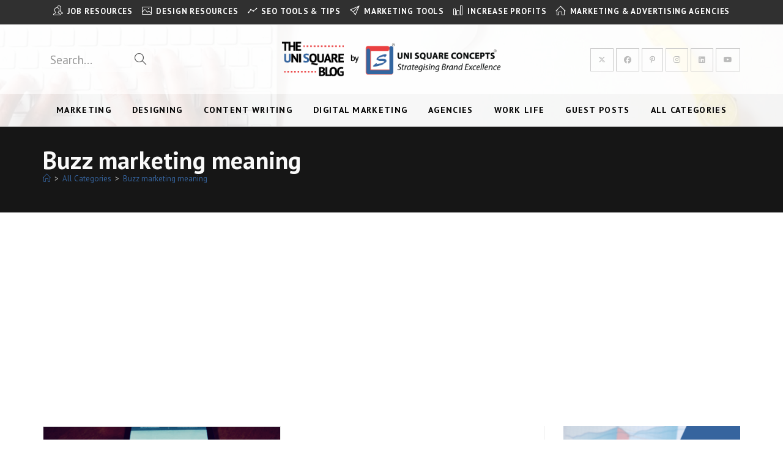

--- FILE ---
content_type: text/html; charset=UTF-8
request_url: https://blog.unisquareconcepts.com/tag/buzz-marketing-meaning/
body_size: 27129
content:
<!DOCTYPE html>
<html class="html" lang="en">
<head>
	<meta charset="UTF-8">
	<link rel="profile" href="https://gmpg.org/xfn/11">

	<meta name='robots' content='index, follow, max-image-preview:large, max-snippet:-1, max-video-preview:-1' />
<meta name="viewport" content="width=device-width, initial-scale=1">
	<!-- This site is optimized with the Yoast SEO plugin v26.6 - https://yoast.com/wordpress/plugins/seo/ -->
	<title>Buzz marketing meaning Archives - The Uni Square Blog</title>
	<link rel="canonical" href="https://blog.unisquareconcepts.com/tag/buzz-marketing-meaning/" />
	<meta property="og:locale" content="en_US" />
	<meta property="og:type" content="article" />
	<meta property="og:title" content="Buzz marketing meaning Archives - The Uni Square Blog" />
	<meta property="og:url" content="https://blog.unisquareconcepts.com/tag/buzz-marketing-meaning/" />
	<meta property="og:site_name" content="The Uni Square Blog" />
	<meta name="twitter:card" content="summary_large_image" />
	<meta name="twitter:site" content="@Usquareconcepts" />
	<script type="application/ld+json" class="yoast-schema-graph">{"@context":"https://schema.org","@graph":[{"@type":"CollectionPage","@id":"https://blog.unisquareconcepts.com/tag/buzz-marketing-meaning/","url":"https://blog.unisquareconcepts.com/tag/buzz-marketing-meaning/","name":"Buzz marketing meaning Archives - The Uni Square Blog","isPartOf":{"@id":"https://blog.unisquareconcepts.com/#website"},"primaryImageOfPage":{"@id":"https://blog.unisquareconcepts.com/tag/buzz-marketing-meaning/#primaryimage"},"image":{"@id":"https://blog.unisquareconcepts.com/tag/buzz-marketing-meaning/#primaryimage"},"thumbnailUrl":"https://d6t91xr1xxatb.cloudfront.net/wp-content/uploads/2019/01/buzz-marketingpng.png","inLanguage":"en"},{"@type":"ImageObject","inLanguage":"en","@id":"https://blog.unisquareconcepts.com/tag/buzz-marketing-meaning/#primaryimage","url":"https://d6t91xr1xxatb.cloudfront.net/wp-content/uploads/2019/01/buzz-marketingpng.png","contentUrl":"https://d6t91xr1xxatb.cloudfront.net/wp-content/uploads/2019/01/buzz-marketingpng.png","width":1080,"height":800,"caption":"Buzz marketing"},{"@type":"WebSite","@id":"https://blog.unisquareconcepts.com/#website","url":"https://blog.unisquareconcepts.com/","name":"The Uni Square Blog","description":"","publisher":{"@id":"https://blog.unisquareconcepts.com/#organization"},"potentialAction":[{"@type":"SearchAction","target":{"@type":"EntryPoint","urlTemplate":"https://blog.unisquareconcepts.com/?s={search_term_string}"},"query-input":{"@type":"PropertyValueSpecification","valueRequired":true,"valueName":"search_term_string"}}],"inLanguage":"en"},{"@type":"Organization","@id":"https://blog.unisquareconcepts.com/#organization","name":"The Uni Square Blog","url":"https://blog.unisquareconcepts.com/","logo":{"@type":"ImageObject","inLanguage":"en","@id":"https://blog.unisquareconcepts.com/#/schema/logo/image/","url":"https://blog.unisquareconcepts.com/wp-content/uploads/2018/06/USC-Favicon.png","contentUrl":"https://blog.unisquareconcepts.com/wp-content/uploads/2018/06/USC-Favicon.png","width":512,"height":512,"caption":"The Uni Square Blog"},"image":{"@id":"https://blog.unisquareconcepts.com/#/schema/logo/image/"},"sameAs":["https://www.facebook.com/unisquareconcepts/","https://x.com/Usquareconcepts","https://www.instagram.com/unisquareconcepts/?hl=en","https://www.linkedin.com/company/uni-square-concepts/","https://in.pinterest.com/unisquareconcepts/","https://www.youtube.com/channel/UClEeFiZ6in0BWpw001tLGMA"]}]}</script>
	<!-- / Yoast SEO plugin. -->


<link rel='dns-prefetch' href='//capi-automation.s3.us-east-2.amazonaws.com' />
<link rel='dns-prefetch' href='//fonts.googleapis.com' />
<link rel="alternate" type="application/rss+xml" title="The Uni Square Blog &raquo; Feed" href="https://blog.unisquareconcepts.com/feed/" />
<link rel="alternate" type="application/rss+xml" title="The Uni Square Blog &raquo; Comments Feed" href="https://blog.unisquareconcepts.com/comments/feed/" />
<link rel="alternate" type="application/rss+xml" title="The Uni Square Blog &raquo; Buzz marketing meaning Tag Feed" href="https://blog.unisquareconcepts.com/tag/buzz-marketing-meaning/feed/" />
<style id='wp-img-auto-sizes-contain-inline-css'>
img:is([sizes=auto i],[sizes^="auto," i]){contain-intrinsic-size:3000px 1500px}
/*# sourceURL=wp-img-auto-sizes-contain-inline-css */
</style>

<link rel='stylesheet' id='dashicons-css' href='https://blog.unisquareconcepts.com/wp-includes/css/dashicons.min.css?ver=6.9' media='all' />
<style id='wp-emoji-styles-inline-css'>

	img.wp-smiley, img.emoji {
		display: inline !important;
		border: none !important;
		box-shadow: none !important;
		height: 1em !important;
		width: 1em !important;
		margin: 0 0.07em !important;
		vertical-align: -0.1em !important;
		background: none !important;
		padding: 0 !important;
	}
/*# sourceURL=wp-emoji-styles-inline-css */
</style>
<link rel='stylesheet' id='wp-block-library-css' href='https://blog.unisquareconcepts.com/wp-includes/css/dist/block-library/style.min.css?ver=6.9' media='all' />
<style id='wp-block-library-theme-inline-css'>
.wp-block-audio :where(figcaption){color:#555;font-size:13px;text-align:center}.is-dark-theme .wp-block-audio :where(figcaption){color:#ffffffa6}.wp-block-audio{margin:0 0 1em}.wp-block-code{border:1px solid #ccc;border-radius:4px;font-family:Menlo,Consolas,monaco,monospace;padding:.8em 1em}.wp-block-embed :where(figcaption){color:#555;font-size:13px;text-align:center}.is-dark-theme .wp-block-embed :where(figcaption){color:#ffffffa6}.wp-block-embed{margin:0 0 1em}.blocks-gallery-caption{color:#555;font-size:13px;text-align:center}.is-dark-theme .blocks-gallery-caption{color:#ffffffa6}:root :where(.wp-block-image figcaption){color:#555;font-size:13px;text-align:center}.is-dark-theme :root :where(.wp-block-image figcaption){color:#ffffffa6}.wp-block-image{margin:0 0 1em}.wp-block-pullquote{border-bottom:4px solid;border-top:4px solid;color:currentColor;margin-bottom:1.75em}.wp-block-pullquote :where(cite),.wp-block-pullquote :where(footer),.wp-block-pullquote__citation{color:currentColor;font-size:.8125em;font-style:normal;text-transform:uppercase}.wp-block-quote{border-left:.25em solid;margin:0 0 1.75em;padding-left:1em}.wp-block-quote cite,.wp-block-quote footer{color:currentColor;font-size:.8125em;font-style:normal;position:relative}.wp-block-quote:where(.has-text-align-right){border-left:none;border-right:.25em solid;padding-left:0;padding-right:1em}.wp-block-quote:where(.has-text-align-center){border:none;padding-left:0}.wp-block-quote.is-large,.wp-block-quote.is-style-large,.wp-block-quote:where(.is-style-plain){border:none}.wp-block-search .wp-block-search__label{font-weight:700}.wp-block-search__button{border:1px solid #ccc;padding:.375em .625em}:where(.wp-block-group.has-background){padding:1.25em 2.375em}.wp-block-separator.has-css-opacity{opacity:.4}.wp-block-separator{border:none;border-bottom:2px solid;margin-left:auto;margin-right:auto}.wp-block-separator.has-alpha-channel-opacity{opacity:1}.wp-block-separator:not(.is-style-wide):not(.is-style-dots){width:100px}.wp-block-separator.has-background:not(.is-style-dots){border-bottom:none;height:1px}.wp-block-separator.has-background:not(.is-style-wide):not(.is-style-dots){height:2px}.wp-block-table{margin:0 0 1em}.wp-block-table td,.wp-block-table th{word-break:normal}.wp-block-table :where(figcaption){color:#555;font-size:13px;text-align:center}.is-dark-theme .wp-block-table :where(figcaption){color:#ffffffa6}.wp-block-video :where(figcaption){color:#555;font-size:13px;text-align:center}.is-dark-theme .wp-block-video :where(figcaption){color:#ffffffa6}.wp-block-video{margin:0 0 1em}:root :where(.wp-block-template-part.has-background){margin-bottom:0;margin-top:0;padding:1.25em 2.375em}
/*# sourceURL=/wp-includes/css/dist/block-library/theme.min.css */
</style>
<style id='classic-theme-styles-inline-css'>
/*! This file is auto-generated */
.wp-block-button__link{color:#fff;background-color:#32373c;border-radius:9999px;box-shadow:none;text-decoration:none;padding:calc(.667em + 2px) calc(1.333em + 2px);font-size:1.125em}.wp-block-file__button{background:#32373c;color:#fff;text-decoration:none}
/*# sourceURL=/wp-includes/css/classic-themes.min.css */
</style>
<link rel='stylesheet' id='sensei-theme-blocks-css' href='https://blog.unisquareconcepts.com/wp-content/plugins/sensei-lms/assets/dist/css/sensei-theme-blocks.css?ver=73ecbb6dc2a4bb3f34c0' media='all' />
<link rel='stylesheet' id='sensei-sidebar-mobile-menu-css' href='https://blog.unisquareconcepts.com/wp-content/plugins/sensei-lms/assets/dist/css/sensei-course-theme/sidebar-mobile-menu.css?ver=53d54bd44d285a126cca' media='all' />
<style id='global-styles-inline-css'>
:root{--wp--preset--aspect-ratio--square: 1;--wp--preset--aspect-ratio--4-3: 4/3;--wp--preset--aspect-ratio--3-4: 3/4;--wp--preset--aspect-ratio--3-2: 3/2;--wp--preset--aspect-ratio--2-3: 2/3;--wp--preset--aspect-ratio--16-9: 16/9;--wp--preset--aspect-ratio--9-16: 9/16;--wp--preset--color--black: #000000;--wp--preset--color--cyan-bluish-gray: #abb8c3;--wp--preset--color--white: #ffffff;--wp--preset--color--pale-pink: #f78da7;--wp--preset--color--vivid-red: #cf2e2e;--wp--preset--color--luminous-vivid-orange: #ff6900;--wp--preset--color--luminous-vivid-amber: #fcb900;--wp--preset--color--light-green-cyan: #7bdcb5;--wp--preset--color--vivid-green-cyan: #00d084;--wp--preset--color--pale-cyan-blue: #8ed1fc;--wp--preset--color--vivid-cyan-blue: #0693e3;--wp--preset--color--vivid-purple: #9b51e0;--wp--preset--gradient--vivid-cyan-blue-to-vivid-purple: linear-gradient(135deg,rgb(6,147,227) 0%,rgb(155,81,224) 100%);--wp--preset--gradient--light-green-cyan-to-vivid-green-cyan: linear-gradient(135deg,rgb(122,220,180) 0%,rgb(0,208,130) 100%);--wp--preset--gradient--luminous-vivid-amber-to-luminous-vivid-orange: linear-gradient(135deg,rgb(252,185,0) 0%,rgb(255,105,0) 100%);--wp--preset--gradient--luminous-vivid-orange-to-vivid-red: linear-gradient(135deg,rgb(255,105,0) 0%,rgb(207,46,46) 100%);--wp--preset--gradient--very-light-gray-to-cyan-bluish-gray: linear-gradient(135deg,rgb(238,238,238) 0%,rgb(169,184,195) 100%);--wp--preset--gradient--cool-to-warm-spectrum: linear-gradient(135deg,rgb(74,234,220) 0%,rgb(151,120,209) 20%,rgb(207,42,186) 40%,rgb(238,44,130) 60%,rgb(251,105,98) 80%,rgb(254,248,76) 100%);--wp--preset--gradient--blush-light-purple: linear-gradient(135deg,rgb(255,206,236) 0%,rgb(152,150,240) 100%);--wp--preset--gradient--blush-bordeaux: linear-gradient(135deg,rgb(254,205,165) 0%,rgb(254,45,45) 50%,rgb(107,0,62) 100%);--wp--preset--gradient--luminous-dusk: linear-gradient(135deg,rgb(255,203,112) 0%,rgb(199,81,192) 50%,rgb(65,88,208) 100%);--wp--preset--gradient--pale-ocean: linear-gradient(135deg,rgb(255,245,203) 0%,rgb(182,227,212) 50%,rgb(51,167,181) 100%);--wp--preset--gradient--electric-grass: linear-gradient(135deg,rgb(202,248,128) 0%,rgb(113,206,126) 100%);--wp--preset--gradient--midnight: linear-gradient(135deg,rgb(2,3,129) 0%,rgb(40,116,252) 100%);--wp--preset--font-size--small: 13px;--wp--preset--font-size--medium: 20px;--wp--preset--font-size--large: 36px;--wp--preset--font-size--x-large: 42px;--wp--preset--spacing--20: 0.44rem;--wp--preset--spacing--30: 0.67rem;--wp--preset--spacing--40: 1rem;--wp--preset--spacing--50: 1.5rem;--wp--preset--spacing--60: 2.25rem;--wp--preset--spacing--70: 3.38rem;--wp--preset--spacing--80: 5.06rem;--wp--preset--shadow--natural: 6px 6px 9px rgba(0, 0, 0, 0.2);--wp--preset--shadow--deep: 12px 12px 50px rgba(0, 0, 0, 0.4);--wp--preset--shadow--sharp: 6px 6px 0px rgba(0, 0, 0, 0.2);--wp--preset--shadow--outlined: 6px 6px 0px -3px rgb(255, 255, 255), 6px 6px rgb(0, 0, 0);--wp--preset--shadow--crisp: 6px 6px 0px rgb(0, 0, 0);}:where(.is-layout-flex){gap: 0.5em;}:where(.is-layout-grid){gap: 0.5em;}body .is-layout-flex{display: flex;}.is-layout-flex{flex-wrap: wrap;align-items: center;}.is-layout-flex > :is(*, div){margin: 0;}body .is-layout-grid{display: grid;}.is-layout-grid > :is(*, div){margin: 0;}:where(.wp-block-columns.is-layout-flex){gap: 2em;}:where(.wp-block-columns.is-layout-grid){gap: 2em;}:where(.wp-block-post-template.is-layout-flex){gap: 1.25em;}:where(.wp-block-post-template.is-layout-grid){gap: 1.25em;}.has-black-color{color: var(--wp--preset--color--black) !important;}.has-cyan-bluish-gray-color{color: var(--wp--preset--color--cyan-bluish-gray) !important;}.has-white-color{color: var(--wp--preset--color--white) !important;}.has-pale-pink-color{color: var(--wp--preset--color--pale-pink) !important;}.has-vivid-red-color{color: var(--wp--preset--color--vivid-red) !important;}.has-luminous-vivid-orange-color{color: var(--wp--preset--color--luminous-vivid-orange) !important;}.has-luminous-vivid-amber-color{color: var(--wp--preset--color--luminous-vivid-amber) !important;}.has-light-green-cyan-color{color: var(--wp--preset--color--light-green-cyan) !important;}.has-vivid-green-cyan-color{color: var(--wp--preset--color--vivid-green-cyan) !important;}.has-pale-cyan-blue-color{color: var(--wp--preset--color--pale-cyan-blue) !important;}.has-vivid-cyan-blue-color{color: var(--wp--preset--color--vivid-cyan-blue) !important;}.has-vivid-purple-color{color: var(--wp--preset--color--vivid-purple) !important;}.has-black-background-color{background-color: var(--wp--preset--color--black) !important;}.has-cyan-bluish-gray-background-color{background-color: var(--wp--preset--color--cyan-bluish-gray) !important;}.has-white-background-color{background-color: var(--wp--preset--color--white) !important;}.has-pale-pink-background-color{background-color: var(--wp--preset--color--pale-pink) !important;}.has-vivid-red-background-color{background-color: var(--wp--preset--color--vivid-red) !important;}.has-luminous-vivid-orange-background-color{background-color: var(--wp--preset--color--luminous-vivid-orange) !important;}.has-luminous-vivid-amber-background-color{background-color: var(--wp--preset--color--luminous-vivid-amber) !important;}.has-light-green-cyan-background-color{background-color: var(--wp--preset--color--light-green-cyan) !important;}.has-vivid-green-cyan-background-color{background-color: var(--wp--preset--color--vivid-green-cyan) !important;}.has-pale-cyan-blue-background-color{background-color: var(--wp--preset--color--pale-cyan-blue) !important;}.has-vivid-cyan-blue-background-color{background-color: var(--wp--preset--color--vivid-cyan-blue) !important;}.has-vivid-purple-background-color{background-color: var(--wp--preset--color--vivid-purple) !important;}.has-black-border-color{border-color: var(--wp--preset--color--black) !important;}.has-cyan-bluish-gray-border-color{border-color: var(--wp--preset--color--cyan-bluish-gray) !important;}.has-white-border-color{border-color: var(--wp--preset--color--white) !important;}.has-pale-pink-border-color{border-color: var(--wp--preset--color--pale-pink) !important;}.has-vivid-red-border-color{border-color: var(--wp--preset--color--vivid-red) !important;}.has-luminous-vivid-orange-border-color{border-color: var(--wp--preset--color--luminous-vivid-orange) !important;}.has-luminous-vivid-amber-border-color{border-color: var(--wp--preset--color--luminous-vivid-amber) !important;}.has-light-green-cyan-border-color{border-color: var(--wp--preset--color--light-green-cyan) !important;}.has-vivid-green-cyan-border-color{border-color: var(--wp--preset--color--vivid-green-cyan) !important;}.has-pale-cyan-blue-border-color{border-color: var(--wp--preset--color--pale-cyan-blue) !important;}.has-vivid-cyan-blue-border-color{border-color: var(--wp--preset--color--vivid-cyan-blue) !important;}.has-vivid-purple-border-color{border-color: var(--wp--preset--color--vivid-purple) !important;}.has-vivid-cyan-blue-to-vivid-purple-gradient-background{background: var(--wp--preset--gradient--vivid-cyan-blue-to-vivid-purple) !important;}.has-light-green-cyan-to-vivid-green-cyan-gradient-background{background: var(--wp--preset--gradient--light-green-cyan-to-vivid-green-cyan) !important;}.has-luminous-vivid-amber-to-luminous-vivid-orange-gradient-background{background: var(--wp--preset--gradient--luminous-vivid-amber-to-luminous-vivid-orange) !important;}.has-luminous-vivid-orange-to-vivid-red-gradient-background{background: var(--wp--preset--gradient--luminous-vivid-orange-to-vivid-red) !important;}.has-very-light-gray-to-cyan-bluish-gray-gradient-background{background: var(--wp--preset--gradient--very-light-gray-to-cyan-bluish-gray) !important;}.has-cool-to-warm-spectrum-gradient-background{background: var(--wp--preset--gradient--cool-to-warm-spectrum) !important;}.has-blush-light-purple-gradient-background{background: var(--wp--preset--gradient--blush-light-purple) !important;}.has-blush-bordeaux-gradient-background{background: var(--wp--preset--gradient--blush-bordeaux) !important;}.has-luminous-dusk-gradient-background{background: var(--wp--preset--gradient--luminous-dusk) !important;}.has-pale-ocean-gradient-background{background: var(--wp--preset--gradient--pale-ocean) !important;}.has-electric-grass-gradient-background{background: var(--wp--preset--gradient--electric-grass) !important;}.has-midnight-gradient-background{background: var(--wp--preset--gradient--midnight) !important;}.has-small-font-size{font-size: var(--wp--preset--font-size--small) !important;}.has-medium-font-size{font-size: var(--wp--preset--font-size--medium) !important;}.has-large-font-size{font-size: var(--wp--preset--font-size--large) !important;}.has-x-large-font-size{font-size: var(--wp--preset--font-size--x-large) !important;}
:where(.wp-block-post-template.is-layout-flex){gap: 1.25em;}:where(.wp-block-post-template.is-layout-grid){gap: 1.25em;}
:where(.wp-block-term-template.is-layout-flex){gap: 1.25em;}:where(.wp-block-term-template.is-layout-grid){gap: 1.25em;}
:where(.wp-block-columns.is-layout-flex){gap: 2em;}:where(.wp-block-columns.is-layout-grid){gap: 2em;}
:root :where(.wp-block-pullquote){font-size: 1.5em;line-height: 1.6;}
/*# sourceURL=global-styles-inline-css */
</style>
<link rel='stylesheet' id='pages-frontend-css' href='https://blog.unisquareconcepts.com/wp-content/plugins/sensei-lms/assets/dist/css/pages-frontend.css?ver=273eee0a3eb3fc744030' media='all' />
<style id='woocommerce-inline-inline-css'>
.woocommerce form .form-row .required { visibility: visible; }
/*# sourceURL=woocommerce-inline-inline-css */
</style>
<link rel='stylesheet' id='oceanwp-woo-mini-cart-css' href='https://blog.unisquareconcepts.com/wp-content/themes/oceanwp/assets/css/woo/woo-mini-cart.min.css?ver=6.9' media='all' />
<link rel='stylesheet' id='font-awesome-css' href='https://blog.unisquareconcepts.com/wp-content/themes/oceanwp/assets/fonts/fontawesome/css/all.min.css?ver=6.7.2' media='all' />
<link rel='stylesheet' id='simple-line-icons-css' href='https://blog.unisquareconcepts.com/wp-content/themes/oceanwp/assets/css/third/simple-line-icons.min.css?ver=2.4.0' media='all' />
<link rel='stylesheet' id='oceanwp-style-css' href='https://blog.unisquareconcepts.com/wp-content/themes/oceanwp/assets/css/style.min.css?ver=4.1.4' media='all' />
<link rel='stylesheet' id='oceanwp-google-font-pt-sans-css' href='//fonts.googleapis.com/css?family=PT+Sans%3A100%2C200%2C300%2C400%2C500%2C600%2C700%2C800%2C900%2C100i%2C200i%2C300i%2C400i%2C500i%2C600i%2C700i%2C800i%2C900i&#038;subset=latin&#038;display=swap&#038;ver=6.9' media='all' />
<link rel='stylesheet' id='lazyload-video-css-css' href='https://blog.unisquareconcepts.com/wp-content/plugins/lazy-load-for-videos/public/css/lazyload-shared.css?ver=2.18.9' media='all' />
<style id='lazyload-video-css-inline-css'>
.entry-content a.lazy-load-youtube, a.lazy-load-youtube, .lazy-load-vimeo{ background-size: cover; }.titletext.youtube { display: none; }.lazy-load-div:before { content: "\25B6"; text-shadow: 0px 0px 60px rgba(0,0,0,0.8); }.responsive-video-wrap {display: none}
/*# sourceURL=lazyload-video-css-inline-css */
</style>
<link rel='stylesheet' id='oceanwp-woocommerce-css' href='https://blog.unisquareconcepts.com/wp-content/themes/oceanwp/assets/css/woo/woocommerce.min.css?ver=6.9' media='all' />
<link rel='stylesheet' id='oceanwp-woo-star-font-css' href='https://blog.unisquareconcepts.com/wp-content/themes/oceanwp/assets/css/woo/woo-star-font.min.css?ver=6.9' media='all' />
<link rel='stylesheet' id='oceanwp-woo-quick-view-css' href='https://blog.unisquareconcepts.com/wp-content/themes/oceanwp/assets/css/woo/woo-quick-view.min.css?ver=6.9' media='all' />
<link rel='stylesheet' id='oe-widgets-style-css' href='https://blog.unisquareconcepts.com/wp-content/plugins/ocean-extra/assets/css/widgets.css?ver=6.9' media='all' />
<link rel='stylesheet' id='oss-social-share-style-css' href='https://blog.unisquareconcepts.com/wp-content/plugins/ocean-social-sharing/assets/css/style.min.css?ver=6.9' media='all' />
<script type="text/template" id="tmpl-variation-template">
	<div class="woocommerce-variation-description">{{{ data.variation.variation_description }}}</div>
	<div class="woocommerce-variation-price">{{{ data.variation.price_html }}}</div>
	<div class="woocommerce-variation-availability">{{{ data.variation.availability_html }}}</div>
</script>
<script type="text/template" id="tmpl-unavailable-variation-template">
	<p role="alert">Sorry, this product is unavailable. Please choose a different combination.</p>
</script>
<script src="https://blog.unisquareconcepts.com/wp-includes/js/jquery/jquery.min.js?ver=3.7.1" id="jquery-core-js"></script>
<script src="https://blog.unisquareconcepts.com/wp-includes/js/jquery/jquery-migrate.min.js?ver=3.4.1" id="jquery-migrate-js"></script>
<script src="https://blog.unisquareconcepts.com/wp-content/plugins/woocommerce/assets/js/jquery-blockui/jquery.blockUI.min.js?ver=2.7.0-wc.10.4.2" id="wc-jquery-blockui-js" defer data-wp-strategy="defer"></script>
<script src="https://blog.unisquareconcepts.com/wp-content/plugins/woocommerce/assets/js/js-cookie/js.cookie.min.js?ver=2.1.4-wc.10.4.2" id="wc-js-cookie-js" defer data-wp-strategy="defer"></script>
<script id="woocommerce-js-extra">
var woocommerce_params = {"ajax_url":"/wp-admin/admin-ajax.php","wc_ajax_url":"/?wc-ajax=%%endpoint%%","i18n_password_show":"Show password","i18n_password_hide":"Hide password"};
//# sourceURL=woocommerce-js-extra
</script>
<script src="https://blog.unisquareconcepts.com/wp-content/plugins/woocommerce/assets/js/frontend/woocommerce.min.js?ver=10.4.2" id="woocommerce-js" defer data-wp-strategy="defer"></script>
<script src="https://blog.unisquareconcepts.com/wp-includes/js/underscore.min.js?ver=1.13.7" id="underscore-js"></script>
<script id="wp-util-js-extra">
var _wpUtilSettings = {"ajax":{"url":"/wp-admin/admin-ajax.php"}};
//# sourceURL=wp-util-js-extra
</script>
<script src="https://blog.unisquareconcepts.com/wp-includes/js/wp-util.min.js?ver=6.9" id="wp-util-js"></script>
<script id="wc-add-to-cart-variation-js-extra">
var wc_add_to_cart_variation_params = {"wc_ajax_url":"/?wc-ajax=%%endpoint%%","i18n_no_matching_variations_text":"Sorry, no products matched your selection. Please choose a different combination.","i18n_make_a_selection_text":"Please select some product options before adding this product to your cart.","i18n_unavailable_text":"Sorry, this product is unavailable. Please choose a different combination.","i18n_reset_alert_text":"Your selection has been reset. Please select some product options before adding this product to your cart."};
//# sourceURL=wc-add-to-cart-variation-js-extra
</script>
<script src="https://blog.unisquareconcepts.com/wp-content/plugins/woocommerce/assets/js/frontend/add-to-cart-variation.min.js?ver=10.4.2" id="wc-add-to-cart-variation-js" defer data-wp-strategy="defer"></script>
<script src="https://blog.unisquareconcepts.com/wp-content/plugins/woocommerce/assets/js/flexslider/jquery.flexslider.min.js?ver=2.7.2-wc.10.4.2" id="wc-flexslider-js" defer data-wp-strategy="defer"></script>
<script id="wc-cart-fragments-js-extra">
var wc_cart_fragments_params = {"ajax_url":"/wp-admin/admin-ajax.php","wc_ajax_url":"/?wc-ajax=%%endpoint%%","cart_hash_key":"wc_cart_hash_be9339bffafcd35a671ad182b2a9fabc","fragment_name":"wc_fragments_be9339bffafcd35a671ad182b2a9fabc","request_timeout":"5000"};
//# sourceURL=wc-cart-fragments-js-extra
</script>
<script src="https://blog.unisquareconcepts.com/wp-content/plugins/woocommerce/assets/js/frontend/cart-fragments.min.js?ver=10.4.2" id="wc-cart-fragments-js" defer data-wp-strategy="defer"></script>
<link rel="https://api.w.org/" href="https://blog.unisquareconcepts.com/wp-json/" /><link rel="alternate" title="JSON" type="application/json" href="https://blog.unisquareconcepts.com/wp-json/wp/v2/tags/1250" /><link rel="EditURI" type="application/rsd+xml" title="RSD" href="https://blog.unisquareconcepts.com/xmlrpc.php?rsd" />
<meta name="generator" content="WordPress 6.9" />
<meta name="generator" content="WooCommerce 10.4.2" />

<!-- Affiliates Manager plugin v2.9.48 - https://wpaffiliatemanager.com/ -->
<script data-ad-client="ca-pub-1185708296780527" async src="https://pagead2.googlesyndication.com/pagead/js/adsbygoogle.js"></script>		<style>
			:root {
						}
		</style>
			<noscript><style>.woocommerce-product-gallery{ opacity: 1 !important; }</style></noscript>
	<meta name="generator" content="Elementor 3.33.6; features: additional_custom_breakpoints; settings: css_print_method-external, google_font-enabled, font_display-auto">
			<script  type="text/javascript">
				!function(f,b,e,v,n,t,s){if(f.fbq)return;n=f.fbq=function(){n.callMethod?
					n.callMethod.apply(n,arguments):n.queue.push(arguments)};if(!f._fbq)f._fbq=n;
					n.push=n;n.loaded=!0;n.version='2.0';n.queue=[];t=b.createElement(e);t.async=!0;
					t.src=v;s=b.getElementsByTagName(e)[0];s.parentNode.insertBefore(t,s)}(window,
					document,'script','https://connect.facebook.net/en_US/fbevents.js');
			</script>
			<!-- WooCommerce Facebook Integration Begin -->
			<script  type="text/javascript">

				fbq('init', '2525232770860104', {}, {
    "agent": "woocommerce_0-10.4.2-3.5.15"
});

				document.addEventListener( 'DOMContentLoaded', function() {
					// Insert placeholder for events injected when a product is added to the cart through AJAX.
					document.body.insertAdjacentHTML( 'beforeend', '<div class=\"wc-facebook-pixel-event-placeholder\"></div>' );
				}, false );

			</script>
			<!-- WooCommerce Facebook Integration End -->
						<style>
				.e-con.e-parent:nth-of-type(n+4):not(.e-lazyloaded):not(.e-no-lazyload),
				.e-con.e-parent:nth-of-type(n+4):not(.e-lazyloaded):not(.e-no-lazyload) * {
					background-image: none !important;
				}
				@media screen and (max-height: 1024px) {
					.e-con.e-parent:nth-of-type(n+3):not(.e-lazyloaded):not(.e-no-lazyload),
					.e-con.e-parent:nth-of-type(n+3):not(.e-lazyloaded):not(.e-no-lazyload) * {
						background-image: none !important;
					}
				}
				@media screen and (max-height: 640px) {
					.e-con.e-parent:nth-of-type(n+2):not(.e-lazyloaded):not(.e-no-lazyload),
					.e-con.e-parent:nth-of-type(n+2):not(.e-lazyloaded):not(.e-no-lazyload) * {
						background-image: none !important;
					}
				}
			</style>
			<link rel="icon" href="https://d6t91xr1xxatb.cloudfront.net/wp-content/uploads/2018/06/cropped-USC-Favicon-100x100.png" sizes="32x32" />
<link rel="icon" href="https://d6t91xr1xxatb.cloudfront.net/wp-content/uploads/2018/06/cropped-USC-Favicon.png" sizes="192x192" />
<link rel="apple-touch-icon" href="https://d6t91xr1xxatb.cloudfront.net/wp-content/uploads/2018/06/cropped-USC-Favicon.png" />
<meta name="msapplication-TileImage" content="https://d6t91xr1xxatb.cloudfront.net/wp-content/uploads/2018/06/cropped-USC-Favicon.png" />
<!-- OceanWP CSS -->
<style type="text/css">
/* Colors */.woocommerce-MyAccount-navigation ul li a:before,.woocommerce-checkout .woocommerce-info a,.woocommerce-checkout #payment ul.payment_methods .wc_payment_method>input[type=radio]:first-child:checked+label:before,.woocommerce-checkout #payment .payment_method_paypal .about_paypal,.woocommerce ul.products li.product li.category a:hover,.woocommerce ul.products li.product .button:hover,.woocommerce ul.products li.product .product-inner .added_to_cart:hover,.product_meta .posted_in a:hover,.product_meta .tagged_as a:hover,.woocommerce div.product .woocommerce-tabs ul.tabs li a:hover,.woocommerce div.product .woocommerce-tabs ul.tabs li.active a,.woocommerce .oceanwp-grid-list a.active,.woocommerce .oceanwp-grid-list a:hover,.woocommerce .oceanwp-off-canvas-filter:hover,.widget_shopping_cart ul.cart_list li .owp-grid-wrap .owp-grid a.remove:hover,.widget_product_categories li a:hover ~ .count,.widget_layered_nav li a:hover ~ .count,.woocommerce ul.products li.product:not(.product-category) .woo-entry-buttons li a:hover,a:hover,a.light:hover,.theme-heading .text::before,.theme-heading .text::after,#top-bar-content >a:hover,#top-bar-social li.oceanwp-email a:hover,#site-navigation-wrap .dropdown-menu >li >a:hover,#site-header.medium-header #medium-searchform button:hover,.oceanwp-mobile-menu-icon a:hover,.blog-entry.post .blog-entry-header .entry-title a:hover,.blog-entry.post .blog-entry-readmore a:hover,.blog-entry.thumbnail-entry .blog-entry-category a,ul.meta li a:hover,.dropcap,.single nav.post-navigation .nav-links .title,body .related-post-title a:hover,body #wp-calendar caption,body .contact-info-widget.default i,body .contact-info-widget.big-icons i,body .custom-links-widget .oceanwp-custom-links li a:hover,body .custom-links-widget .oceanwp-custom-links li a:hover:before,body .posts-thumbnails-widget li a:hover,body .social-widget li.oceanwp-email a:hover,.comment-author .comment-meta .comment-reply-link,#respond #cancel-comment-reply-link:hover,#footer-widgets .footer-box a:hover,#footer-bottom a:hover,#footer-bottom #footer-bottom-menu a:hover,.sidr a:hover,.sidr-class-dropdown-toggle:hover,.sidr-class-menu-item-has-children.active >a,.sidr-class-menu-item-has-children.active >a >.sidr-class-dropdown-toggle,input[type=checkbox]:checked:before{color:#e94242}.woocommerce .oceanwp-grid-list a.active .owp-icon use,.woocommerce .oceanwp-grid-list a:hover .owp-icon use,.single nav.post-navigation .nav-links .title .owp-icon use,.blog-entry.post .blog-entry-readmore a:hover .owp-icon use,body .contact-info-widget.default .owp-icon use,body .contact-info-widget.big-icons .owp-icon use{stroke:#e94242}.woocommerce div.product div.images .open-image,.wcmenucart-details.count,.woocommerce-message a,.woocommerce-error a,.woocommerce-info a,.woocommerce .widget_price_filter .ui-slider .ui-slider-handle,.woocommerce .widget_price_filter .ui-slider .ui-slider-range,.owp-product-nav li a.owp-nav-link:hover,.woocommerce div.product.owp-tabs-layout-vertical .woocommerce-tabs ul.tabs li a:after,.woocommerce .widget_product_categories li.current-cat >a ~ .count,.woocommerce .widget_product_categories li.current-cat >a:before,.woocommerce .widget_layered_nav li.chosen a ~ .count,.woocommerce .widget_layered_nav li.chosen a:before,#owp-checkout-timeline .active .timeline-wrapper,.bag-style:hover .wcmenucart-cart-icon .wcmenucart-count,.show-cart .wcmenucart-cart-icon .wcmenucart-count,.woocommerce ul.products li.product:not(.product-category) .image-wrap .button,.course-container a.button,.course-container a.button:visited,.course-container a.comment-reply-link,.course-container #commentform #submit,.course-container .submit,.course-container input[type=submit],.course-container input.button,.course-container button.button,.course a.button,.course a.button:visited,.course a.comment-reply-link,.course #commentform #submit,.course .submit,.course input[type=submit],.course input.button,.course button.button,.lesson a.button,.lesson a.button:visited,.lesson a.comment-reply-link,.lesson #commentform #submit,.lesson .submit,.lesson input[type=submit],.lesson input.button,.lesson button.button,.quiz a.button,.quiz a.button:visited,.quiz a.comment-reply-link,.quiz #commentform #submit,.quiz .submit,.quiz input[type=submit],.quiz input.button,.quiz button.button,input[type="button"],input[type="reset"],input[type="submit"],button[type="submit"],.button,#site-navigation-wrap .dropdown-menu >li.btn >a >span,.thumbnail:hover i,.thumbnail:hover .link-post-svg-icon,.post-quote-content,.omw-modal .omw-close-modal,body .contact-info-widget.big-icons li:hover i,body .contact-info-widget.big-icons li:hover .owp-icon,body div.wpforms-container-full .wpforms-form input[type=submit],body div.wpforms-container-full .wpforms-form button[type=submit],body div.wpforms-container-full .wpforms-form .wpforms-page-button,.woocommerce-cart .wp-element-button,.woocommerce-checkout .wp-element-button,.wp-block-button__link{background-color:#e94242}.current-shop-items-dropdown{border-top-color:#e94242}.woocommerce div.product .woocommerce-tabs ul.tabs li.active a{border-bottom-color:#e94242}.wcmenucart-details.count:before{border-color:#e94242}.woocommerce ul.products li.product .button:hover{border-color:#e94242}.woocommerce ul.products li.product .product-inner .added_to_cart:hover{border-color:#e94242}.woocommerce div.product .woocommerce-tabs ul.tabs li.active a{border-color:#e94242}.woocommerce .oceanwp-grid-list a.active{border-color:#e94242}.woocommerce .oceanwp-grid-list a:hover{border-color:#e94242}.woocommerce .oceanwp-off-canvas-filter:hover{border-color:#e94242}.owp-product-nav li a.owp-nav-link:hover{border-color:#e94242}.widget_shopping_cart_content .buttons .button:first-child:hover{border-color:#e94242}.widget_shopping_cart ul.cart_list li .owp-grid-wrap .owp-grid a.remove:hover{border-color:#e94242}.widget_product_categories li a:hover ~ .count{border-color:#e94242}.woocommerce .widget_product_categories li.current-cat >a ~ .count{border-color:#e94242}.woocommerce .widget_product_categories li.current-cat >a:before{border-color:#e94242}.widget_layered_nav li a:hover ~ .count{border-color:#e94242}.woocommerce .widget_layered_nav li.chosen a ~ .count{border-color:#e94242}.woocommerce .widget_layered_nav li.chosen a:before{border-color:#e94242}#owp-checkout-timeline.arrow .active .timeline-wrapper:before{border-top-color:#e94242;border-bottom-color:#e94242}#owp-checkout-timeline.arrow .active .timeline-wrapper:after{border-left-color:#e94242;border-right-color:#e94242}.bag-style:hover .wcmenucart-cart-icon .wcmenucart-count{border-color:#e94242}.bag-style:hover .wcmenucart-cart-icon .wcmenucart-count:after{border-color:#e94242}.show-cart .wcmenucart-cart-icon .wcmenucart-count{border-color:#e94242}.show-cart .wcmenucart-cart-icon .wcmenucart-count:after{border-color:#e94242}.woocommerce ul.products li.product:not(.product-category) .woo-product-gallery .active a{border-color:#e94242}.woocommerce ul.products li.product:not(.product-category) .woo-product-gallery a:hover{border-color:#e94242}.widget-title{border-color:#e94242}blockquote{border-color:#e94242}.wp-block-quote{border-color:#e94242}#searchform-dropdown{border-color:#e94242}.dropdown-menu .sub-menu{border-color:#e94242}.blog-entry.large-entry .blog-entry-readmore a:hover{border-color:#e94242}.oceanwp-newsletter-form-wrap input[type="email"]:focus{border-color:#e94242}.social-widget li.oceanwp-email a:hover{border-color:#e94242}#respond #cancel-comment-reply-link:hover{border-color:#e94242}body .contact-info-widget.big-icons li:hover i{border-color:#e94242}body .contact-info-widget.big-icons li:hover .owp-icon{border-color:#e94242}#footer-widgets .oceanwp-newsletter-form-wrap input[type="email"]:focus{border-color:#e94242}.woocommerce div.product div.images .open-image:hover,.woocommerce-error a:hover,.woocommerce-info a:hover,.woocommerce-message a:hover,.woocommerce-message a:focus,.woocommerce .button:focus,.woocommerce ul.products li.product:not(.product-category) .image-wrap .button:hover,.course-container a.button:hover,.course-container a.button:visited:hover,.course-container a.comment-reply-link:hover,.course-container #commentform #submit:hover,.course-container .submit:hover,.course-container input[type=submit]:hover,.course-container input.button:hover,.course-container button.button:hover,.course a.button:hover,.course a.button:visited:hover,.course a.comment-reply-link:hover,.course #commentform #submit:hover,.course .submit:hover,.course input[type=submit]:hover,.course input.button:hover,.course button.button:hover,.lesson a.button:hover,.lesson a.button:visited:hover,.lesson a.comment-reply-link:hover,.lesson #commentform #submit:hover,.lesson .submit:hover,.lesson input[type=submit]:hover,.lesson input.button:hover,.lesson button.button:hover,.quiz a.button:hover,.quiz a.button:visited:hover,.quiz a.comment-reply-link:hover,.quiz #commentform #submit:hover,.quiz .submit:hover,.quiz input[type=submit]:hover,.quiz input.button:hover,.quiz button.button:hover,input[type="button"]:hover,input[type="reset"]:hover,input[type="submit"]:hover,button[type="submit"]:hover,input[type="button"]:focus,input[type="reset"]:focus,input[type="submit"]:focus,button[type="submit"]:focus,.button:hover,.button:focus,#site-navigation-wrap .dropdown-menu >li.btn >a:hover >span,.post-quote-author,.omw-modal .omw-close-modal:hover,body div.wpforms-container-full .wpforms-form input[type=submit]:hover,body div.wpforms-container-full .wpforms-form button[type=submit]:hover,body div.wpforms-container-full .wpforms-form .wpforms-page-button:hover,.woocommerce-cart .wp-element-button:hover,.woocommerce-checkout .wp-element-button:hover,.wp-block-button__link:hover{background-color:#36649e}a{color:#36649e}a .owp-icon use{stroke:#36649e}a:hover{color:#e94242}a:hover .owp-icon use{stroke:#e94242}body .theme-button,body input[type="submit"],body button[type="submit"],body button,body .button,body div.wpforms-container-full .wpforms-form input[type=submit],body div.wpforms-container-full .wpforms-form button[type=submit],body div.wpforms-container-full .wpforms-form .wpforms-page-button,.woocommerce-cart .wp-element-button,.woocommerce-checkout .wp-element-button,.wp-block-button__link{background-color:#300f33}body .theme-button:hover,body input[type="submit"]:hover,body button[type="submit"]:hover,body button:hover,body .button:hover,body div.wpforms-container-full .wpforms-form input[type=submit]:hover,body div.wpforms-container-full .wpforms-form input[type=submit]:active,body div.wpforms-container-full .wpforms-form button[type=submit]:hover,body div.wpforms-container-full .wpforms-form button[type=submit]:active,body div.wpforms-container-full .wpforms-form .wpforms-page-button:hover,body div.wpforms-container-full .wpforms-form .wpforms-page-button:active,.woocommerce-cart .wp-element-button:hover,.woocommerce-checkout .wp-element-button:hover,.wp-block-button__link:hover{background-color:#fcc111}body .theme-button,body input[type="submit"],body button[type="submit"],body button,body .button,body div.wpforms-container-full .wpforms-form input[type=submit],body div.wpforms-container-full .wpforms-form button[type=submit],body div.wpforms-container-full .wpforms-form .wpforms-page-button,.woocommerce-cart .wp-element-button,.woocommerce-checkout .wp-element-button,.wp-block-button__link{color:#fcc111}body .theme-button:hover,body input[type="submit"]:hover,body button[type="submit"]:hover,body button:hover,body .button:hover,body div.wpforms-container-full .wpforms-form input[type=submit]:hover,body div.wpforms-container-full .wpforms-form input[type=submit]:active,body div.wpforms-container-full .wpforms-form button[type=submit]:hover,body div.wpforms-container-full .wpforms-form button[type=submit]:active,body div.wpforms-container-full .wpforms-form .wpforms-page-button:hover,body div.wpforms-container-full .wpforms-form .wpforms-page-button:active,.woocommerce-cart .wp-element-button:hover,.woocommerce-checkout .wp-element-button:hover,.wp-block-button__link:hover{color:#fcc111}body .theme-button,body input[type="submit"],body button[type="submit"],body button,body .button,body div.wpforms-container-full .wpforms-form input[type=submit],body div.wpforms-container-full .wpforms-form button[type=submit],body div.wpforms-container-full .wpforms-form .wpforms-page-button,.woocommerce-cart .wp-element-button,.woocommerce-checkout .wp-element-button,.wp-block-button__link{border-color:#fcc111}body .theme-button:hover,body input[type="submit"]:hover,body button[type="submit"]:hover,body button:hover,body .button:hover,body div.wpforms-container-full .wpforms-form input[type=submit]:hover,body div.wpforms-container-full .wpforms-form input[type=submit]:active,body div.wpforms-container-full .wpforms-form button[type=submit]:hover,body div.wpforms-container-full .wpforms-form button[type=submit]:active,body div.wpforms-container-full .wpforms-form .wpforms-page-button:hover,body div.wpforms-container-full .wpforms-form .wpforms-page-button:active,.woocommerce-cart .wp-element-button:hover,.woocommerce-checkout .wp-element-button:hover,.wp-block-button__link:hover{border-color:#300f33}.page-header .page-header-title,.page-header.background-image-page-header .page-header-title{color:#f9f9f9}.page-header .page-subheading{color:#ffffff}body{color:#1e1e1e}/* OceanWP Style Settings CSS */.container{width:1140px}.theme-button,input[type="submit"],button[type="submit"],button,.button,body div.wpforms-container-full .wpforms-form input[type=submit],body div.wpforms-container-full .wpforms-form button[type=submit],body div.wpforms-container-full .wpforms-form .wpforms-page-button{border-style:solid}.theme-button,input[type="submit"],button[type="submit"],button,.button,body div.wpforms-container-full .wpforms-form input[type=submit],body div.wpforms-container-full .wpforms-form button[type=submit],body div.wpforms-container-full .wpforms-form .wpforms-page-button{border-width:1px}form input[type="text"],form input[type="password"],form input[type="email"],form input[type="url"],form input[type="date"],form input[type="month"],form input[type="time"],form input[type="datetime"],form input[type="datetime-local"],form input[type="week"],form input[type="number"],form input[type="search"],form input[type="tel"],form input[type="color"],form select,form textarea,.woocommerce .woocommerce-checkout .select2-container--default .select2-selection--single{border-style:solid}body div.wpforms-container-full .wpforms-form input[type=date],body div.wpforms-container-full .wpforms-form input[type=datetime],body div.wpforms-container-full .wpforms-form input[type=datetime-local],body div.wpforms-container-full .wpforms-form input[type=email],body div.wpforms-container-full .wpforms-form input[type=month],body div.wpforms-container-full .wpforms-form input[type=number],body div.wpforms-container-full .wpforms-form input[type=password],body div.wpforms-container-full .wpforms-form input[type=range],body div.wpforms-container-full .wpforms-form input[type=search],body div.wpforms-container-full .wpforms-form input[type=tel],body div.wpforms-container-full .wpforms-form input[type=text],body div.wpforms-container-full .wpforms-form input[type=time],body div.wpforms-container-full .wpforms-form input[type=url],body div.wpforms-container-full .wpforms-form input[type=week],body div.wpforms-container-full .wpforms-form select,body div.wpforms-container-full .wpforms-form textarea{border-style:solid}form input[type="text"],form input[type="password"],form input[type="email"],form input[type="url"],form input[type="date"],form input[type="month"],form input[type="time"],form input[type="datetime"],form input[type="datetime-local"],form input[type="week"],form input[type="number"],form input[type="search"],form input[type="tel"],form input[type="color"],form select,form textarea{border-radius:3px}body div.wpforms-container-full .wpforms-form input[type=date],body div.wpforms-container-full .wpforms-form input[type=datetime],body div.wpforms-container-full .wpforms-form input[type=datetime-local],body div.wpforms-container-full .wpforms-form input[type=email],body div.wpforms-container-full .wpforms-form input[type=month],body div.wpforms-container-full .wpforms-form input[type=number],body div.wpforms-container-full .wpforms-form input[type=password],body div.wpforms-container-full .wpforms-form input[type=range],body div.wpforms-container-full .wpforms-form input[type=search],body div.wpforms-container-full .wpforms-form input[type=tel],body div.wpforms-container-full .wpforms-form input[type=text],body div.wpforms-container-full .wpforms-form input[type=time],body div.wpforms-container-full .wpforms-form input[type=url],body div.wpforms-container-full .wpforms-form input[type=week],body div.wpforms-container-full .wpforms-form select,body div.wpforms-container-full .wpforms-form textarea{border-radius:3px}.page-header,.has-transparent-header .page-header{padding:32px 0 32px 0}/* Header */#site-header.medium-header .top-header-wrap{padding:20px 0 20px 0}#site-header.medium-header #site-navigation-wrap .dropdown-menu >li >a,#site-header.medium-header .oceanwp-mobile-menu-icon a{line-height:53px}#site-header.medium-header #site-navigation-wrap .dropdown-menu >li >a{padding:0 17px 0 17px}#site-header.medium-header .top-header-wrap,.is-sticky #site-header.medium-header.is-transparent .top-header-wrap,#searchform-header-replace{background-color:rgba(255,255,255,0.95)}#site-header.medium-header #site-navigation-wrap,#site-header.medium-header .oceanwp-mobile-menu-icon,.is-sticky #site-header.medium-header.is-transparent #site-navigation-wrap,.is-sticky #site-header.medium-header.is-transparent .oceanwp-mobile-menu-icon,#site-header.medium-header.is-transparent .is-sticky #site-navigation-wrap,#site-header.medium-header.is-transparent .is-sticky .oceanwp-mobile-menu-icon{background-color:rgba(249,249,249,0.9)}#site-header.medium-header #medium-searchform .search-bg{background-color:rgba(255,255,255,0.5)}#site-header.has-header-media .overlay-header-media{background-color:rgba(255,255,255,0)}#site-header{border-color:#a0a0a0}#site-logo #site-logo-inner a img,#site-header.center-header #site-navigation-wrap .middle-site-logo a img{max-width:360px}@media (max-width:768px){#site-logo #site-logo-inner a img,#site-header.center-header #site-navigation-wrap .middle-site-logo a img{max-width:361px}}@media (max-width:480px){#site-logo #site-logo-inner a img,#site-header.center-header #site-navigation-wrap .middle-site-logo a img{max-width:271px}}.effect-one #site-navigation-wrap .dropdown-menu >li >a.menu-link >span:after,.effect-three #site-navigation-wrap .dropdown-menu >li >a.menu-link >span:after,.effect-five #site-navigation-wrap .dropdown-menu >li >a.menu-link >span:before,.effect-five #site-navigation-wrap .dropdown-menu >li >a.menu-link >span:after,.effect-nine #site-navigation-wrap .dropdown-menu >li >a.menu-link >span:before,.effect-nine #site-navigation-wrap .dropdown-menu >li >a.menu-link >span:after{background-color:#36649e}.effect-four #site-navigation-wrap .dropdown-menu >li >a.menu-link >span:before,.effect-four #site-navigation-wrap .dropdown-menu >li >a.menu-link >span:after,.effect-seven #site-navigation-wrap .dropdown-menu >li >a.menu-link:hover >span:after,.effect-seven #site-navigation-wrap .dropdown-menu >li.sfHover >a.menu-link >span:after{color:#36649e}.effect-seven #site-navigation-wrap .dropdown-menu >li >a.menu-link:hover >span:after,.effect-seven #site-navigation-wrap .dropdown-menu >li.sfHover >a.menu-link >span:after{text-shadow:10px 0 #36649e,-10px 0 #36649e}#site-navigation-wrap .dropdown-menu >li >a,.oceanwp-mobile-menu-icon a,#searchform-header-replace-close{color:#020202}#site-navigation-wrap .dropdown-menu >li >a .owp-icon use,.oceanwp-mobile-menu-icon a .owp-icon use,#searchform-header-replace-close .owp-icon use{stroke:#020202}.oceanwp-social-menu ul li a,.oceanwp-social-menu .colored ul li a,.oceanwp-social-menu .minimal ul li a,.oceanwp-social-menu .dark ul li a{font-size:12px}.oceanwp-social-menu ul li a .owp-icon,.oceanwp-social-menu .colored ul li a .owp-icon,.oceanwp-social-menu .minimal ul li a .owp-icon,.oceanwp-social-menu .dark ul li a .owp-icon{width:12px;height:12px}.oceanwp-social-menu ul li a{border-radius:0 !important}.oceanwp-social-menu ul li a{padding:0}.oceanwp-social-menu ul li a{margin:0 2px 0 2px}body .sidr a,body .sidr-class-dropdown-toggle,#mobile-dropdown ul li a,#mobile-dropdown ul li a .dropdown-toggle,#mobile-fullscreen ul li a,#mobile-fullscreen .oceanwp-social-menu.simple-social ul li a{color:#020202}#mobile-fullscreen a.close .close-icon-inner,#mobile-fullscreen a.close .close-icon-inner::after{background-color:#020202}/* Header Image CSS */#site-header{background-image:url(https://blog.unisquareconcepts.com/wp-content/uploads/2021/02/pexels-life-of-pix-8264.jpg);background-repeat:no-repeat;background-size:cover}/* Topbar */#top-bar{padding:14px 0 0 0}#top-bar-wrap,.oceanwp-top-bar-sticky{background-color:#303030}#top-bar-wrap,#top-bar-content strong{color:#ffffff}#top-bar-content a,#top-bar-social-alt a{color:#ffffff}#top-bar-content a:hover,#top-bar-social-alt a:hover{color:#dd3333}/* Blog CSS */.blog-entry ul.meta li i{color:#191919}.blog-entry ul.meta li .owp-icon use{stroke:#191919}.single-post ul.meta li i{color:#020202}.single-post ul.meta li .owp-icon use{stroke:#020202}.ocean-single-post-header ul.meta-item li a:hover{color:#333333}/* Sidebar */.sidebar-box .widget-title{color:#020202}.sidebar-box,.footer-box{color:#ffffff}/* Footer Widgets */#footer-widgets{padding:50px 0 25px 0}@media (max-width:480px){#footer-widgets{padding:36px 0 10px 0}}#footer-widgets li,#footer-widgets #wp-calendar caption,#footer-widgets #wp-calendar th,#footer-widgets #wp-calendar tbody,#footer-widgets .contact-info-widget i,#footer-widgets .oceanwp-newsletter-form-wrap input[type="email"],#footer-widgets .posts-thumbnails-widget li,#footer-widgets .social-widget li a{border-color:#7a7a7a}#footer-widgets .contact-info-widget .owp-icon{border-color:#7a7a7a}/* Footer Copyright */#footer-bottom{padding:15px 16px 15px 16px}@media (max-width:480px){#footer-bottom{padding:24px 0 24px 0}}#footer-bottom,#footer-bottom p{color:#f4f4f4}#footer-bottom a:hover,#footer-bottom #footer-bottom-menu a:hover{color:#e94242}/* WooCommerce */@media (max-width:480px){.oceanwp-mobile-menu-icon a.wcmenucart{font-size:10px}}@media (max-width:480px){.oceanwp-mobile-menu-icon a.wcmenucart .owp-icon{width:10px;height:10px}}.widget_shopping_cart ul.cart_list li .owp-grid-wrap .owp-grid .amount{color:#000000}.widget_shopping_cart .total .amount{color:#000000}.owp-floating-bar .product_price del .amount,.owp-floating-bar .product_price .amount,.owp-floating-bar .out-of-stock{color:#000000}.owp-floating-bar form.cart .quantity .minus:hover,.owp-floating-bar form.cart .quantity .plus:hover{color:#ffffff}.owp-floating-bar button.button{background-color:#300f33}.owp-floating-bar button.button:hover,.owp-floating-bar button.button:focus{background-color:#fdc20f}.owp-floating-bar button.button{color:#fdc20f}.owp-floating-bar button.button:hover,.owp-floating-bar button.button:focus{color:#300f33}#owp-checkout-timeline .timeline-step{color:#cccccc}#owp-checkout-timeline .timeline-step{border-color:#cccccc}.woocommerce span.onsale{background-color:#000000}.woocommerce ul.products li.product .price,.woocommerce ul.products li.product .price .amount{color:#000000}.price,.amount{color:#000000}/* Social Sharing CSS */.entry-share ul li a{border-radius:0}.page-header{background-color:#161616}/* Typography */body{font-family:'PT Sans';font-size:19px;line-height:1.7}h1,h2,h3,h4,h5,h6,.theme-heading,.widget-title,.oceanwp-widget-recent-posts-title,.comment-reply-title,.entry-title,.sidebar-box .widget-title{font-family:'PT Sans';line-height:1.4}h1{font-size:23px;line-height:1.4}h2{font-family:'PT Sans';font-size:24px;line-height:1.3;text-transform:uppercase}h3{font-family:'PT Sans';font-size:18px;line-height:1;font-weight:700}h4{font-size:17px;line-height:1.4}h5{font-size:14px;line-height:1.4}h6{font-size:15px;line-height:1.4}.page-header .page-header-title,.page-header.background-image-page-header .page-header-title{font-size:40px;line-height:1.1;letter-spacing:.2px;font-weight:700}.page-header .page-subheading{font-family:'PT Sans';font-size:15px;line-height:1.8}.site-breadcrumbs,.site-breadcrumbs a{font-family:'PT Sans';font-size:13px;line-height:1.4}#top-bar-content,#top-bar-social-alt{font-family:'PT Sans';font-size:13px;line-height:0.8;letter-spacing:.9px;font-weight:700;text-transform:uppercase}#site-logo a.site-logo-text{font-family:'PT Sans';font-size:24px;line-height:1.8}#site-navigation-wrap .dropdown-menu >li >a,#site-header.full_screen-header .fs-dropdown-menu >li >a,#site-header.top-header #site-navigation-wrap .dropdown-menu >li >a,#site-header.center-header #site-navigation-wrap .dropdown-menu >li >a,#site-header.medium-header #site-navigation-wrap .dropdown-menu >li >a,.oceanwp-mobile-menu-icon a{font-family:'PT Sans';font-size:14px;letter-spacing:1.3px;font-weight:700;text-transform:uppercase}.dropdown-menu ul li a.menu-link,#site-header.full_screen-header .fs-dropdown-menu ul.sub-menu li a{font-size:12px;line-height:1.2;letter-spacing:.6px}.sidr-class-dropdown-menu li a,a.sidr-class-toggle-sidr-close,#mobile-dropdown ul li a,body #mobile-fullscreen ul li a{font-family:'PT Sans';font-size:15px;line-height:1.8;font-weight:700;text-transform:uppercase}@media screen and (max-width:768px){.sidr-class-dropdown-menu li a,a.sidr-class-toggle-sidr-close,#mobile-dropdown ul li a,body #mobile-fullscreen ul li a{font-size:16px}}.blog-entry.post .blog-entry-header .entry-title a{font-family:'PT Sans';font-size:24px;line-height:1.2;letter-spacing:.2px;font-weight:700;text-transform:uppercase}.ocean-single-post-header .single-post-title{font-size:34px;line-height:1.4;letter-spacing:.6px}.ocean-single-post-header ul.meta-item li,.ocean-single-post-header ul.meta-item li a{font-size:13px;line-height:1.4;letter-spacing:.6px}.ocean-single-post-header .post-author-name,.ocean-single-post-header .post-author-name a{font-size:14px;line-height:1.4;letter-spacing:.6px}.ocean-single-post-header .post-author-description{font-size:12px;line-height:1.4;letter-spacing:.6px}.single-post .entry-title{line-height:1.4;letter-spacing:.6px}.single-post ul.meta li,.single-post ul.meta li a{font-size:14px;line-height:1.4;letter-spacing:.6px}.sidebar-box .widget-title,.sidebar-box.widget_block .wp-block-heading{font-family:'PT Sans';font-size:18px;line-height:1;letter-spacing:1px;font-weight:700;text-transform:uppercase}.sidebar-box,.footer-box{font-family:'PT Sans';font-size:14px}#footer-widgets .footer-box .widget-title{font-family:'PT Sans';font-size:16px;line-height:1;letter-spacing:.3px;font-weight:700;text-transform:uppercase}#footer-bottom #copyright{font-family:'PT Sans';font-size:14px;line-height:1}@media screen and (max-width:480px){#footer-bottom #copyright{line-height:1.6}}#footer-bottom #footer-bottom-menu{font-family:'PT Sans';font-size:14px;line-height:1;letter-spacing:.5px;font-weight:600}.woocommerce-store-notice.demo_store{line-height:0.5;letter-spacing:1.5px}.demo_store .woocommerce-store-notice__dismiss-link{line-height:2;letter-spacing:1.5px}.woocommerce ul.products li.product li.title h2,.woocommerce ul.products li.product li.title a{font-size:14px;line-height:1.5}.woocommerce ul.products li.product li.category,.woocommerce ul.products li.product li.category a{font-size:12px;line-height:1}.woocommerce ul.products li.product .price{font-size:18px;line-height:1}.woocommerce ul.products li.product .button,.woocommerce ul.products li.product .product-inner .added_to_cart{font-size:12px;line-height:1.5;letter-spacing:1px}.woocommerce ul.products li.owp-woo-cond-notice span,.woocommerce ul.products li.owp-woo-cond-notice a{font-size:16px;line-height:1;letter-spacing:1px;font-weight:600;text-transform:capitalize}.woocommerce div.product .product_title{font-size:24px;line-height:1.4;letter-spacing:.6px}.woocommerce div.product p.price{font-size:36px;line-height:1}.woocommerce .owp-btn-normal .summary form button.button,.woocommerce .owp-btn-big .summary form button.button,.woocommerce .owp-btn-very-big .summary form button.button{font-size:12px;line-height:1.5;letter-spacing:1px;text-transform:uppercase}.woocommerce div.owp-woo-single-cond-notice span,.woocommerce div.owp-woo-single-cond-notice a{font-size:12 !importantpx;line-height:2.2;letter-spacing:1.5px;font-weight:600;text-transform:capitalize}.ocean-preloader--active .preloader-after-content{font-size:20px;line-height:1.8;letter-spacing:.6px}
</style></head>

<body class="archive tag tag-buzz-marketing-meaning tag-1250 wp-custom-logo wp-embed-responsive wp-theme-oceanwp theme-oceanwp sensei-oceanwp woocommerce-no-js oceanwp-theme sidebar-mobile medium-header-style default-breakpoint has-sidebar content-right-sidebar has-topbar has-breadcrumbs has-blog-grid has-grid-list account-original-style elementor-default elementor-kit-12339" itemscope="itemscope" itemtype="https://schema.org/Blog">

	
	
	<div id="outer-wrap" class="site clr">

		<a class="skip-link screen-reader-text" href="#main">Skip to content</a>

		
		<div id="wrap" class="clr">

			

<div id="top-bar-wrap" class="clr hide-tablet-mobile">

	<div id="top-bar" class="clr container has-no-content">

		
		<div id="top-bar-inner" class="clr">

			
	<div id="top-bar-content" class="clr top-bar-centered">

		
<div id="top-bar-nav" class="navigation clr">

	<ul id="menu-primary-menu" class="top-bar-menu dropdown-menu sf-menu"><li id="menu-item-19968" class="menu-item menu-item-type-post_type menu-item-object-page menu-item-19968"><a href="https://blog.unisquareconcepts.com/top-job-resources-seekers-complete-guide-land-your-dream-job-best-tips/" class="menu-link"><i class="icon before line-icon icon-people" aria-hidden="true"></i><span class="menu-text">Job Resources</span></a></li><li id="menu-item-19978" class="menu-item menu-item-type-post_type menu-item-object-page menu-item-19978"><a href="https://blog.unisquareconcepts.com/free-online-resources-design-students-easy-photoshop-tutorials-get-started-entrepreneurs-learn-professional-at-home/" class="menu-link"><i class="icon before line-icon icon-picture" aria-hidden="true"></i><span class="menu-text">Design Resources</span></a></li><li id="menu-item-19979" class="menu-item menu-item-type-post_type menu-item-object-page menu-item-19979"><a href="https://blog.unisquareconcepts.com/free-best-online-seo-techniques-tools-boost-website-traffic-rankings-instantly-complete-guide/" class="menu-link"><i class="icon before line-icon icon-graph" aria-hidden="true"></i><span class="menu-text">SEO Tools &#038; Tips</span></a></li><li id="menu-item-19981" class="menu-item menu-item-type-post_type menu-item-object-page menu-item-19981"><a href="https://blog.unisquareconcepts.com/best-top-free-online-marketing-tools-training-guide-entrepreneurs-marketers-every-business/" class="menu-link"><i class="icon before line-icon icon-paper-plane" aria-hidden="true"></i><span class="menu-text">Marketing Tools</span></a></li><li id="menu-item-19989" class="menu-item menu-item-type-post_type menu-item-object-page menu-item-19989"><a href="https://blog.unisquareconcepts.com/complete-guide-short-course-top-strategies-industry-experts-increase-profits-resources-cut-costs/" class="menu-link"><i class="icon before line-icon icon-chart" aria-hidden="true"></i><span class="menu-text">Increase Profits</span></a></li><li id="menu-item-19991" class="menu-item menu-item-type-post_type menu-item-object-page menu-item-19991"><a href="https://blog.unisquareconcepts.com/quick-lookbook-inside-business-marketing-advertising-agencies-effective-strategies/" class="menu-link"><i class="icon before line-icon icon-home" aria-hidden="true"></i><span class="menu-text">Marketing &#038; Advertising Agencies</span></a></li></ul>
</div>

		
			
	</div><!-- #top-bar-content -->



<div id="top-bar-social" class="clr top-bar-centered">

	<ul class="clr" aria-label="Social links">

		
	</ul>

</div><!-- #top-bar-social -->

		</div><!-- #top-bar-inner -->

		
	</div><!-- #top-bar -->

</div><!-- #top-bar-wrap -->


			
<header id="site-header" class="medium-header has-social hidden-menu has-header-media effect-nine clr" data-height="74" itemscope="itemscope" itemtype="https://schema.org/WPHeader" role="banner">

	
		

<div id="site-header-inner" class="clr">

	
		<div class="top-header-wrap clr">
			<div class="container clr">
				<div class="top-header-inner clr">

					
						<div class="top-col clr col-1">

							
<div id="medium-searchform" class="header-searchform-wrap clr">
	<form  id="medh-search" method="get" action="https://blog.unisquareconcepts.com/" class="header-searchform" aria-label="Website search form">
		<label for="medh-input">Search...</label>
		<input aria-labelledby="medh-search medh-input" id="medh-input" type="search" name="s" autocomplete="off" value="" />
		<button class="search-submit"><i class=" icon-magnifier" aria-hidden="true" role="img"></i><span class="screen-reader-text">Submit search</span></button>
		<div class="search-bg"></div>
					</form>
</div><!-- #medium-searchform -->

						</div>

						
						<div class="top-col clr col-2 logo-col">

							

<div id="site-logo" class="clr" itemscope itemtype="https://schema.org/Brand" >

	
	<div id="site-logo-inner" class="clr">

		<a href="https://blog.unisquareconcepts.com/" class="custom-logo-link" rel="home"><img width="445" height="90" src="https://d6t91xr1xxatb.cloudfront.net/wp-content/uploads/2021/05/TUSB-New-Logo-01.png" class="custom-logo" alt="The Uni Square Blog" decoding="async" srcset="https://d6t91xr1xxatb.cloudfront.net/wp-content/uploads/2021/05/TUSB-New-Logo-01.png 445w, https://d6t91xr1xxatb.cloudfront.net/wp-content/uploads/2021/05/TUSB-New-Logo-01-100x20.png 100w" sizes="(max-width: 445px) 100vw, 445px" /></a>
	</div><!-- #site-logo-inner -->

	
	
</div><!-- #site-logo -->


						</div>

						
						<div class="top-col clr col-3">

							
<div class="oceanwp-social-menu clr social-with-style">

	<div class="social-menu-inner clr minimal">

		
			<ul aria-label="Social links">

				<li class="oceanwp-twitter"><a href="https://twitter.com/usquareconcepts" aria-label="X (opens in a new tab)" target="_blank" rel="noopener noreferrer"><i class=" fa-brands fa-x-twitter" aria-hidden="true" role="img"></i></a></li><li class="oceanwp-facebook"><a href="https://www.facebook.com/Uni-Square-Concepts-202109036624722/" aria-label="Facebook (opens in a new tab)" target="_blank" rel="noopener noreferrer"><i class=" fab fa-facebook" aria-hidden="true" role="img"></i></a></li><li class="oceanwp-pinterest"><a href="https://in.pinterest.com/unisquareconcepts/" aria-label="Pinterest (opens in a new tab)" target="_blank" rel="noopener noreferrer"><i class=" fab fa-pinterest-p" aria-hidden="true" role="img"></i></a></li><li class="oceanwp-instagram"><a href="https://www.instagram.com/unisquareconcepts/?hl=en" aria-label="Instagram (opens in a new tab)" target="_blank" rel="noopener noreferrer"><i class=" fab fa-instagram" aria-hidden="true" role="img"></i></a></li><li class="oceanwp-linkedin"><a href="https://www.linkedin.com/company/uni-square-concepts" aria-label="LinkedIn (opens in a new tab)" target="_blank" rel="noopener noreferrer"><i class=" fab fa-linkedin" aria-hidden="true" role="img"></i></a></li><li class="oceanwp-youtube"><a href="https://www.youtube.com/channel/UClEeFiZ6in0BWpw001tLGMA" aria-label="Youtube (opens in a new tab)" target="_blank" rel="noopener noreferrer"><i class=" fab fa-youtube" aria-hidden="true" role="img"></i></a></li>
			</ul>

		
	</div>

</div>

						</div>

						
				</div>
			</div>
		</div>

		
	<div class="bottom-header-wrap clr">

					<div id="site-navigation-wrap" class="clr center-menu">
			
			
							<div class="container clr">
				
			<nav id="site-navigation" class="navigation main-navigation clr" itemscope="itemscope" itemtype="https://schema.org/SiteNavigationElement" role="navigation" >

				<ul id="menu-main-menu" class="main-menu dropdown-menu sf-menu"><li id="menu-item-155" class="menu-item menu-item-type-taxonomy menu-item-object-category menu-item-155"><a href="https://blog.unisquareconcepts.com/category/marketing/" class="menu-link"><span class="text-wrap">MARKETING</span></a></li><li id="menu-item-153" class="menu-item menu-item-type-taxonomy menu-item-object-category menu-item-153"><a href="https://blog.unisquareconcepts.com/category/designing/" class="menu-link"><span class="text-wrap">DESIGNING</span></a></li><li id="menu-item-152" class="menu-item menu-item-type-taxonomy menu-item-object-category menu-item-152"><a href="https://blog.unisquareconcepts.com/category/content-writing/" class="menu-link"><span class="text-wrap">CONTENT WRITING</span></a></li><li id="menu-item-154" class="menu-item menu-item-type-taxonomy menu-item-object-category menu-item-154"><a href="https://blog.unisquareconcepts.com/category/digital-marketing/" class="menu-link"><span class="text-wrap">DIGITAL MARKETING</span></a></li><li id="menu-item-151" class="menu-item menu-item-type-taxonomy menu-item-object-category menu-item-151"><a href="https://blog.unisquareconcepts.com/category/agencies/" class="menu-link"><span class="text-wrap">AGENCIES</span></a></li><li id="menu-item-209" class="menu-item menu-item-type-taxonomy menu-item-object-category menu-item-209"><a href="https://blog.unisquareconcepts.com/category/work-life/" class="menu-link"><span class="text-wrap">WORK LIFE</span></a></li><li id="menu-item-231" class="menu-item menu-item-type-taxonomy menu-item-object-category menu-item-231"><a href="https://blog.unisquareconcepts.com/category/guest-posts/" class="menu-link"><span class="text-wrap">GUEST POSTS</span></a></li><li id="menu-item-224" class="menu-item menu-item-type-post_type menu-item-object-page current_page_parent menu-item-224"><a href="https://blog.unisquareconcepts.com/blog/" class="menu-link"><span class="text-wrap">ALL CATEGORIES</span></a></li></ul>
			</nav><!-- #site-navigation -->

							</div>
				
			
					</div><!-- #site-navigation-wrap -->
			
		
	
		
	
	<div class="oceanwp-mobile-menu-icon clr mobile-right">

		
		
		
			<a href="https://blog.unisquareconcepts.com/cart/" class="wcmenucart">
				<span class="wcmenucart-count"><i class=" icon-handbag" aria-hidden="true" role="img"></i></span>
			</a>

			
		<a href="https://blog.unisquareconcepts.com/#mobile-menu-toggle" class="mobile-menu"  aria-label="Mobile Menu">
							<i class="fa fa-bars" aria-hidden="true"></i>
								<span class="oceanwp-text">EXPLORE CREATIVITY WITH US</span>
				<span class="oceanwp-close-text">Close</span>
						</a>

		
		
		
	</div><!-- #oceanwp-mobile-menu-navbar -->

	

		
	</div>

</div><!-- #site-header-inner -->


					<div class="overlay-header-media"></div>
			
		
</header><!-- #site-header -->


			
			<main id="main" class="site-main clr"  role="main">

				

<header class="page-header">

	
	<div class="container clr page-header-inner">

		
			<h1 class="page-header-title clr" itemprop="headline">Buzz marketing meaning</h1>

			
		
		<nav role="navigation" aria-label="Breadcrumbs" class="site-breadcrumbs clr position-under-title"><ol class="trail-items" ><li class="trail-item trail-begin" ><a span href="#"><a href="https://blog.unisquareconcepts.com" rel="home" aria-label="Home"><span ><i class=" icon-home" aria-hidden="true" role="img"></i><span class="breadcrumb-home has-icon">Home</span></span></a></span></a><span class="breadcrumb-sep">></span></li><li class="trail-item" ><a span href="#"><a href="https://blog.unisquareconcepts.com/blog/"><span >All Categories</span></a></span></a><span class="breadcrumb-sep">></span></li><li class="trail-item trail-end" ><span itemprop="name"><a href="https://blog.unisquareconcepts.com/tag/buzz-marketing-meaning/">Buzz marketing meaning</a></span></li></ol></nav>
	</div><!-- .page-header-inner -->

	
	
</header><!-- .page-header -->


	
	<div id="content-wrap" class="container clr">

		
		<div id="primary" class="content-area clr">

			
			<div id="content" class="site-content clr">

				
										<div id="blog-entries" class="entries clr oceanwp-row blog-masonry-grid tablet-col tablet-2-col mobile-col mobile-1-col">

							
							
								
								
	<article id="post-2924" class="blog-entry clr isotope-entry col span_1_of_2 col-1 grid-entry post-2924 post type-post status-publish format-standard has-post-thumbnail hentry category-marketing tag-buzz-marketing tag-buzz-marketing-as-digital-marketings-part tag-buzz-marketing-daily-use tag-buzz-marketing-examples tag-buzz-marketing-information tag-buzz-marketing-meaning tag-buzz-marketing-methods tag-buzz-marketing-ways tag-buzz-marketings-everyday-use tag-effective-buzz-marketing entry has-media owp-thumbs-layout-horizontal owp-btn-normal owp-tabs-layout-horizontal has-no-thumbnails has-product-nav">

		<div class="blog-entry-inner clr">

			
<div class="thumbnail">

	<a href="https://blog.unisquareconcepts.com/marketing/everyday-whatsapp-stories-buzz-marketing/" class="thumbnail-link">

		<img fetchpriority="high" width="1080" height="800" src="https://d6t91xr1xxatb.cloudfront.net/wp-content/uploads/2019/01/buzz-marketingpng.png" class="attachment-medium size-medium wp-post-image" alt="Read more about the article EVERYDAY WHATSAPP STORIES: BUZZ MARKETING" itemprop="image" decoding="async" srcset="https://d6t91xr1xxatb.cloudfront.net/wp-content/uploads/2019/01/buzz-marketingpng.png 1080w, https://d6t91xr1xxatb.cloudfront.net/wp-content/uploads/2019/01/buzz-marketingpng-100x74.png 100w" sizes="(max-width: 1080px) 100vw, 1080px" />			<span class="overlay"></span>
			
	</a>

	
</div><!-- .thumbnail -->


<header class="blog-entry-header clr">
	<h2 class="blog-entry-title entry-title">
		<a href="https://blog.unisquareconcepts.com/marketing/everyday-whatsapp-stories-buzz-marketing/"  rel="bookmark">EVERYDAY WHATSAPP STORIES: BUZZ MARKETING</a>
	</h2><!-- .blog-entry-title -->
</header><!-- .blog-entry-header -->


<ul class="meta obem-modern clr" aria-label="Post details:">

	
					<li class="meta-author" itemprop="name"><span class="screen-reader-text">Post author:</span><i class=" icon-user" aria-hidden="true" role="img"></i><a href="https://blog.unisquareconcepts.com/author/unisquareconcepts/" title="Posts by UNI SQUARE CONCEPTS" rel="author"  itemprop="author" itemscope="itemscope" itemtype="https://schema.org/Person">UNI SQUARE CONCEPTS</a></li>
		
		
		
		
		
		
	
		
					<li class="meta-date" itemprop="datePublished"><span class="screen-reader-text">Post published:</span><i class=" icon-clock" aria-hidden="true" role="img"></i>January 1, 2019</li>
		
		
		
		
		
	
		
		
		
					<li class="meta-cat"><span class="screen-reader-text">Post category:</span><i class=" icon-folder" aria-hidden="true" role="img"></i><a href="https://blog.unisquareconcepts.com/category/marketing/" rel="category tag">MARKETING</a></li>
		
		
		
	
		
		
		
		
					<li class="meta-cat"><span class="screen-reader-text">Reading time:</span><i class=" icon-cup" aria-hidden="true" role="img"></i>5 mins read</li>
		
		
	
</ul>



<div class="blog-entry-summary clr" itemprop="text">

	
		<p>
			A prominent name and rising fame are two things that everyone aspires. Technological boom has resulted in a hi-tech era full of gadgets. We begin our day by scrolling through&hellip;		</p>

		
</div><!-- .blog-entry-summary -->



<div class="blog-entry-readmore clr">
	
<a href="https://blog.unisquareconcepts.com/marketing/everyday-whatsapp-stories-buzz-marketing/" 
	>
	Continue Reading<span class="screen-reader-text">EVERYDAY WHATSAPP STORIES: BUZZ MARKETING</span><i class=" fa fa-angle-right" aria-hidden="true" role="img"></i></a>

</div><!-- .blog-entry-readmore -->


			
		</div><!-- .blog-entry-inner -->

	</article><!-- #post-## -->

	
								
							
						</div><!-- #blog-entries -->

							
					
				
			</div><!-- #content -->

			
		</div><!-- #primary -->

		

<aside id="right-sidebar" class="sidebar-container widget-area sidebar-primary" itemscope="itemscope" itemtype="https://schema.org/WPSideBar" role="complementary" aria-label="Primary Sidebar">

	
	<div id="right-sidebar-inner" class="clr">

		<div id="media_image-16" class="sidebar-box widget_media_image clr"><a href="https://unisquareconcepts.com/" target="_blank"><img width="450" height="450" src="https://d6t91xr1xxatb.cloudfront.net/wp-content/uploads/2018/09/Agencies-1-600x600.png" class="image wp-image-1807  attachment-450x450 size-450x450" alt="" style="max-width: 100%; height: auto;" decoding="async" srcset="https://d6t91xr1xxatb.cloudfront.net/wp-content/uploads/2018/09/Agencies-1-600x600.png 600w, https://d6t91xr1xxatb.cloudfront.net/wp-content/uploads/2018/09/Agencies-1-100x100.png 100w, https://d6t91xr1xxatb.cloudfront.net/wp-content/uploads/2018/09/Agencies-1.png 1080w" sizes="(max-width: 450px) 100vw, 450px" /></a></div><div id="media_image-17" class="sidebar-box widget_media_image clr"><a href="https://unisquareconcepts.com/" target="_blank"><img loading="lazy" width="450" height="450" src="https://d6t91xr1xxatb.cloudfront.net/wp-content/uploads/2018/09/Agencies-2-600x600.png" class="image wp-image-1808  attachment-450x450 size-450x450" alt="" style="max-width: 100%; height: auto;" decoding="async" srcset="https://d6t91xr1xxatb.cloudfront.net/wp-content/uploads/2018/09/Agencies-2-600x600.png 600w, https://d6t91xr1xxatb.cloudfront.net/wp-content/uploads/2018/09/Agencies-2-100x100.png 100w, https://d6t91xr1xxatb.cloudfront.net/wp-content/uploads/2018/09/Agencies-2.png 1080w" sizes="(max-width: 450px) 100vw, 450px" /></a></div>
	</div><!-- #sidebar-inner -->

	
</aside><!-- #right-sidebar -->


	</div><!-- #content-wrap -->

	

	</main><!-- #main -->

	
	
	
		
<footer id="footer" class="site-footer" itemscope="itemscope" itemtype="https://schema.org/WPFooter" role="contentinfo">

	
	<div id="footer-inner" class="clr">

		

<div id="footer-widgets" class="oceanwp-row clr tablet-2-col mobile-1-col">

	
	<div class="footer-widgets-inner container">

					<div class="footer-box span_1_of_4 col col-1">
				<div id="text-42" class="footer-widget widget_text clr"><h4 class="widget-title">About</h4>			<div class="textwidget"><p>The Uni Square Blog is a curated portal, focusing upon specific aspects of advertising, branding and marketing. The Uni Square Blog is managed under the dynamic leadership and editorial skills of Uday Sonthalia. Uday is the promoter and CEO of Uni Square Concepts, a top advertising agency located in New Delhi, India, which specialises in Designing, Content &amp; Digital Marketing. The Uni Square Blog aims to deliver practical knowledge of the competencies that Uni Square Concepts possesses.</p>
</div>
		</div>			</div><!-- .footer-one-box -->

							<div class="footer-box span_1_of_4 col col-2">
					<div id="categories-9" class="footer-widget widget_categories clr"><h4 class="widget-title">Categories</h4>
			<ul>
					<li class="cat-item cat-item-22"><a href="https://blog.unisquareconcepts.com/category/agencies/">AGENCIES</a>
</li>
	<li class="cat-item cat-item-19"><a href="https://blog.unisquareconcepts.com/category/content-writing/">CONTENT WRITING</a>
</li>
	<li class="cat-item cat-item-18"><a href="https://blog.unisquareconcepts.com/category/designing/">DESIGNING</a>
</li>
	<li class="cat-item cat-item-20"><a href="https://blog.unisquareconcepts.com/category/digital-marketing/">DIGITAL MARKETING</a>
</li>
	<li class="cat-item cat-item-24"><a href="https://blog.unisquareconcepts.com/category/guest-posts/">GUEST POSTS</a>
</li>
	<li class="cat-item cat-item-21"><a href="https://blog.unisquareconcepts.com/category/marketing/">MARKETING</a>
</li>
	<li class="cat-item cat-item-3"><a href="https://blog.unisquareconcepts.com/category/work-life/">WORK LIFE</a>
</li>
			</ul>

			</div>				</div><!-- .footer-one-box -->
				
							<div class="footer-box span_1_of_4 col col-3 ">
					<div id="pages-8" class="footer-widget widget_pages clr"><h4 class="widget-title">Important Links</h4>
			<ul>
				<li class="page_item page-item-7937"><a href="https://blog.unisquareconcepts.com/affiliate-login/">Affiliate Login</a></li>
<li class="page_item page-item-7743"><a href="https://blog.unisquareconcepts.com/contact-details/">Contact Details</a></li>
<li class="page_item page-item-7729"><a href="https://blog.unisquareconcepts.com/privacy-policy/">Privacy Policy</a></li>
<li class="page_item page-item-7731"><a href="https://blog.unisquareconcepts.com/refund-cancellation-policy/">Refund &#038; Cancellation Policy</a></li>
<li class="page_item page-item-7733"><a href="https://blog.unisquareconcepts.com/shipping-policy/">Shipping Policy</a></li>
<li class="page_item page-item-7935"><a href="https://blog.unisquareconcepts.com/affiliate-home/">Store Affiliates</a></li>
<li class="page_item page-item-7938"><a href="https://blog.unisquareconcepts.com/terms-and-conditions/">Terms and Conditions</a></li>
<li class="page_item page-item-19852"><a href="https://blog.unisquareconcepts.com/free-resources-mbas-students-professionals-businessmen-case-studies-projects-assignments-expert-guide-industry-trips-tricks/">Useful Tools &#038; Resources</a></li>
			</ul>

			</div><div id="text-41" class="footer-widget widget_text clr"><h4 class="widget-title">Guest Blogging</h4>			<div class="textwidget"><p><a href="https://blog.unisquareconcepts.com/submit-a-blog-guest-blogging/">Click here</a> to submit a blog.</p>
</div>
		</div>				</div><!-- .footer-one-box -->
				
							<div class="footer-box span_1_of_4 col col-4">
					<div id="ocean_contact_info-2" class="footer-widget widget-oceanwp-contact-info clr"><h4 class="widget-title">Reach out to us</h4><ul class="contact-info-widget default"><li class="address"><i class="icon-location-pin" aria-hidden="true"></i><div class="oceanwp-info-wrap"><span class="oceanwp-contact-title">ADDRESS</span><span class="oceanwp-contact-text">G 73/ B, Kalkaji, New Delhi, India- 110019</span></div></li><li class="phone"><i class="icon-phone" aria-hidden="true"></i><div class="oceanwp-info-wrap"><span class="oceanwp-contact-title">PHONE</span><span class="oceanwp-contact-text">+91-11-41094511</span></div></li><li class="mobile"><i class="icon-screen-smartphone" aria-hidden="true"></i><div class="oceanwp-info-wrap"><span class="oceanwp-contact-title">MOBILE</span><span class="oceanwp-contact-text">+91-9212426895</span></div></li><li class="email"><i class="icon-envelope" aria-hidden="true"></i><div class="oceanwp-info-wrap"><span class="oceanwp-contact-title">EMAIL</span><span class="oceanwp-contact-text"><a href="mailto:&#117;&#115;&#064;un&#105;&#115;&#113;uarec&#111;&#110;ce&#112;ts&#046;co&#109;">us@unisquareconcepts.com</a><span class="screen-reader-text">Opens in your application</span></span></div></li></ul></div><div id="ocean_social-3" class="footer-widget widget-oceanwp-social social-widget clr"><h4 class="widget-title">Connect with us</h4>
				<ul class="oceanwp-social-icons no-transition style-simple">
					<li class="oceanwp-twitter"><a href="https://twitter.com/usquareconcepts" aria-label="X"  target="_blank" rel="nofollow noopener noreferrer"><i class=" fa-brands fa-x-twitter" aria-hidden="true" role="img"></i></a><span class="screen-reader-text">Opens in a new tab</span></li><li class="oceanwp-facebook"><a href="https://www.facebook.com/Uni-Square-Concepts-202109036624722/" aria-label="Facebook"  target="_blank" rel="nofollow noopener noreferrer"><i class=" fab fa-facebook" aria-hidden="true" role="img"></i></a><span class="screen-reader-text">Opens in a new tab</span></li><li class="oceanwp-instagram"><a href="https://www.instagram.com/unisquareconcepts/?hl=en" aria-label="Instagram"  target="_blank" rel="nofollow noopener noreferrer"><i class=" fab fa-instagram" aria-hidden="true" role="img"></i></a><span class="screen-reader-text">Opens in a new tab</span></li><li class="oceanwp-linkedin"><a href="https://www.linkedin.com/company/uni-square-concepts" aria-label="LinkedIn"  target="_blank" rel="nofollow noopener noreferrer"><i class=" fab fa-linkedin" aria-hidden="true" role="img"></i></a><span class="screen-reader-text">Opens in a new tab</span></li><li class="oceanwp-pinterest"><a href="https://in.pinterest.com/unisquareconcepts/" aria-label="Pinterest"  target="_blank" rel="nofollow noopener noreferrer"><i class=" fab fa-pinterest-p" aria-hidden="true" role="img"></i></a><span class="screen-reader-text">Opens in a new tab</span></li><li class="oceanwp-youtube"><a href="https://www.youtube.com/channel/UClEeFiZ6in0BWpw001tLGMA" aria-label="Youtube"  target="_blank" rel="nofollow noopener noreferrer"><i class=" fab fa-youtube" aria-hidden="true" role="img"></i></a><span class="screen-reader-text">Opens in a new tab</span></li>				</ul>

				
			
		
			</div>				</div><!-- .footer-box -->
				
			
	</div><!-- .container -->

	
</div><!-- #footer-widgets -->



<div id="footer-bottom" class="clr">

	
	<div id="footer-bottom-inner" class="container clr">

		
			<div id="footer-bottom-menu" class="navigation clr">

				<div class="menu-usc-main-website-menu-container"><ul id="menu-usc-main-website-menu" class="menu"><li id="menu-item-553" class="menu-item menu-item-type-custom menu-item-object-custom menu-item-553"><a target="_blank" href="https://unisquareconcepts.com/advertising-agency.html">ABOUT US</a></li>
<li id="menu-item-554" class="menu-item menu-item-type-custom menu-item-object-custom menu-item-554"><a target="_blank" href="https://unisquareconcepts.com/digital-media-agency.html">SERVICES</a></li>
<li id="menu-item-555" class="menu-item menu-item-type-custom menu-item-object-custom menu-item-555"><a target="_blank" href="https://unisquareconcepts.com/design-agency-work.html">WORK</a></li>
<li id="menu-item-556" class="menu-item menu-item-type-custom menu-item-object-custom menu-item-556"><a target="_blank" href="https://unisquareconcepts.com/advertising-jobs.html">CAREERS</a></li>
<li id="menu-item-557" class="menu-item menu-item-type-custom menu-item-object-custom menu-item-557"><a target="_blank" href="https://unisquareconcepts.com/contact-advertising-agency.html">CONTACT US</a></li>
</ul></div>
			</div><!-- #footer-bottom-menu -->

			
		
			<div id="copyright" class="clr" role="contentinfo">
				The Uni Square Blog is owned and managed by 
<a href="https://unisquareconcepts.com" target="_blank">Uni Square Concepts</a>
			</div><!-- #copyright -->

			
	</div><!-- #footer-bottom-inner -->

	
</div><!-- #footer-bottom -->


	</div><!-- #footer-inner -->

	
</footer><!-- #footer -->

	
	
</div><!-- #wrap -->


</div><!-- #outer-wrap -->



<a aria-label="Scroll to the top of the page" href="#" id="scroll-top" class="scroll-top-right"><i class=" fa fa-angle-up" aria-hidden="true" role="img"></i></a>



<div id="sidr-close">
	<a href="https://blog.unisquareconcepts.com/#sidr-menu-close" class="toggle-sidr-close" aria-label="Close mobile menu">
		<i class="icon icon-close" aria-hidden="true"></i><span class="close-text">Close Menu</span>
	</a>
</div>

	
	
<div id="mobile-menu-search" class="clr">
	<form aria-label="Search this website" method="get" action="https://blog.unisquareconcepts.com/" class="mobile-searchform">
		<input aria-label="Insert search query" value="" class="field" id="ocean-mobile-search-1" type="search" name="s" autocomplete="off" placeholder="Search" />
		<button aria-label="Submit search" type="submit" class="searchform-submit">
			<i class=" icon-magnifier" aria-hidden="true" role="img"></i>		</button>
					</form>
</div><!-- .mobile-menu-search -->


<script type="speculationrules">
{"prefetch":[{"source":"document","where":{"and":[{"href_matches":"/*"},{"not":{"href_matches":["/wp-*.php","/wp-admin/*","/wp-content/uploads/*","/wp-content/*","/wp-content/plugins/*","/wp-content/themes/oceanwp/*","/*\\?(.+)"]}},{"not":{"selector_matches":"a[rel~=\"nofollow\"]"}},{"not":{"selector_matches":".no-prefetch, .no-prefetch a"}}]},"eagerness":"conservative"}]}
</script>

<div id="owp-qv-wrap">
	<div class="owp-qv-container">
		<div class="owp-qv-content-wrap">
			<div class="owp-qv-content-inner">
				<a href="#" class="owp-qv-close" aria-label="Close quick preview">×</a>
				<div id="owp-qv-content" class="woocommerce single-product"></div>
			</div>
		</div>
	</div>
	<div class="owp-qv-overlay"></div>
</div>
			<!-- Facebook Pixel Code -->
			<noscript>
				<img
					height="1"
					width="1"
					style="display:none"
					alt="fbpx"
					src="https://www.facebook.com/tr?id=2525232770860104&ev=PageView&noscript=1"
				/>
			</noscript>
			<!-- End Facebook Pixel Code -->
						<script>
				const lazyloadRunObserver = () => {
					const lazyloadBackgrounds = document.querySelectorAll( `.e-con.e-parent:not(.e-lazyloaded)` );
					const lazyloadBackgroundObserver = new IntersectionObserver( ( entries ) => {
						entries.forEach( ( entry ) => {
							if ( entry.isIntersecting ) {
								let lazyloadBackground = entry.target;
								if( lazyloadBackground ) {
									lazyloadBackground.classList.add( 'e-lazyloaded' );
								}
								lazyloadBackgroundObserver.unobserve( entry.target );
							}
						});
					}, { rootMargin: '200px 0px 200px 0px' } );
					lazyloadBackgrounds.forEach( ( lazyloadBackground ) => {
						lazyloadBackgroundObserver.observe( lazyloadBackground );
					} );
				};
				const events = [
					'DOMContentLoaded',
					'elementor/lazyload/observe',
				];
				events.forEach( ( event ) => {
					document.addEventListener( event, lazyloadRunObserver );
				} );
			</script>
				<script>
		(function () {
			var c = document.body.className;
			c = c.replace(/woocommerce-no-js/, 'woocommerce-js');
			document.body.className = c;
		})();
	</script>
	<link rel='stylesheet' id='wc-blocks-style-css' href='https://blog.unisquareconcepts.com/wp-content/plugins/woocommerce/assets/client/blocks/wc-blocks.css?ver=wc-10.4.2' media='all' />
<script src="https://blog.unisquareconcepts.com/wp-includes/js/dist/vendor/wp-polyfill.min.js?ver=3.15.0" id="wp-polyfill-js"></script>
<script src="https://blog.unisquareconcepts.com/wp-content/plugins/sensei-lms/assets/dist/blocks/frontend.js?ver=4407fee5142c0801e3d7" id="sensei-blocks-frontend-js"></script>
<script src="https://blog.unisquareconcepts.com/wp-includes/js/imagesloaded.min.js?ver=5.0.0" id="imagesloaded-js"></script>
<script id="oceanwp-main-js-extra">
var oceanwpLocalize = {"nonce":"c83cbe1563","isRTL":"","menuSearchStyle":"disabled","mobileMenuSearchStyle":"disabled","sidrSource":"#sidr-close, #site-navigation, #top-bar-nav, #site-header .oceanwp-social-menu, #mobile-menu-search","sidrDisplace":"","sidrSide":"left","sidrDropdownTarget":"link","verticalHeaderTarget":"link","customScrollOffset":"0","customSelects":".woocommerce-ordering .orderby, #dropdown_product_cat, .widget_categories select, .widget_archive select, .single-product .variations_form .variations select","loadMoreLoadingText":"Loading...","wooCartStyle":null,"ajax_url":"https://blog.unisquareconcepts.com/wp-admin/admin-ajax.php","cart_url":"https://blog.unisquareconcepts.com/theunparalleledroadmap/","cart_redirect_after_add":"","view_cart":"View cart","floating_bar":"on","grouped_text":"View products","multistep_checkout_error":"Some required fields are empty. Please fill the required fields to go to the next step.","oe_mc_wpnonce":"4fc85fe62c"};
//# sourceURL=oceanwp-main-js-extra
</script>
<script src="https://blog.unisquareconcepts.com/wp-content/themes/oceanwp/assets/js/theme.min.js?ver=4.1.4" id="oceanwp-main-js"></script>
<script src="https://blog.unisquareconcepts.com/wp-content/themes/oceanwp/assets/js/vendors/isotope.pkgd.min.js?ver=3.0.6" id="ow-isotop-js"></script>
<script src="https://blog.unisquareconcepts.com/wp-content/themes/oceanwp/assets/js/blog-masonry.min.js?ver=4.1.4" id="oceanwp-blog-masonry-js"></script>
<script src="https://blog.unisquareconcepts.com/wp-content/themes/oceanwp/assets/js/vendors/sidr.js?ver=4.1.4" id="ow-sidr-js"></script>
<script src="https://blog.unisquareconcepts.com/wp-content/themes/oceanwp/assets/js/sidebar-mobile-menu.min.js?ver=4.1.4" id="oceanwp-sidebar-mobile-menu-js"></script>
<script src="https://blog.unisquareconcepts.com/wp-content/themes/oceanwp/assets/js/vendors/magnific-popup.min.js?ver=4.1.4" id="ow-magnific-popup-js"></script>
<script src="https://blog.unisquareconcepts.com/wp-content/themes/oceanwp/assets/js/ow-lightbox.min.js?ver=4.1.4" id="oceanwp-lightbox-js"></script>
<script src="https://blog.unisquareconcepts.com/wp-content/themes/oceanwp/assets/js/vendors/flickity.pkgd.min.js?ver=4.1.4" id="ow-flickity-js"></script>
<script src="https://blog.unisquareconcepts.com/wp-content/themes/oceanwp/assets/js/ow-slider.min.js?ver=4.1.4" id="oceanwp-slider-js"></script>
<script src="https://blog.unisquareconcepts.com/wp-content/themes/oceanwp/assets/js/scroll-effect.min.js?ver=4.1.4" id="oceanwp-scroll-effect-js"></script>
<script src="https://blog.unisquareconcepts.com/wp-content/themes/oceanwp/assets/js/scroll-top.min.js?ver=4.1.4" id="oceanwp-scroll-top-js"></script>
<script src="https://blog.unisquareconcepts.com/wp-content/themes/oceanwp/assets/js/select.min.js?ver=4.1.4" id="oceanwp-select-js"></script>
<script id="oceanwp-woocommerce-custom-features-js-extra">
var oceanwpLocalize = {"nonce":"c83cbe1563","isRTL":"","menuSearchStyle":"disabled","mobileMenuSearchStyle":"disabled","sidrSource":"#sidr-close, #site-navigation, #top-bar-nav, #site-header .oceanwp-social-menu, #mobile-menu-search","sidrDisplace":"","sidrSide":"left","sidrDropdownTarget":"link","verticalHeaderTarget":"link","customScrollOffset":"0","customSelects":".woocommerce-ordering .orderby, #dropdown_product_cat, .widget_categories select, .widget_archive select, .single-product .variations_form .variations select","loadMoreLoadingText":"Loading...","wooCartStyle":null,"ajax_url":"https://blog.unisquareconcepts.com/wp-admin/admin-ajax.php","cart_url":"https://blog.unisquareconcepts.com/theunparalleledroadmap/","cart_redirect_after_add":"","view_cart":"View cart","floating_bar":"on","grouped_text":"View products","multistep_checkout_error":"Some required fields are empty. Please fill the required fields to go to the next step.","oe_mc_wpnonce":"4fc85fe62c"};
//# sourceURL=oceanwp-woocommerce-custom-features-js-extra
</script>
<script src="https://blog.unisquareconcepts.com/wp-content/themes/oceanwp/assets/js/wp-plugins/woocommerce/woo-custom-features.min.js?ver=4.1.4" id="oceanwp-woocommerce-custom-features-js"></script>
<script id="flickr-widget-script-js-extra">
var flickrWidgetParams = {"widgets":[]};
//# sourceURL=flickr-widget-script-js-extra
</script>
<script src="https://blog.unisquareconcepts.com/wp-content/plugins/ocean-extra/includes/widgets/js/flickr.min.js?ver=6.9" id="flickr-widget-script-js"></script>
<script src="https://blog.unisquareconcepts.com/wp-content/plugins/lazy-load-for-videos/public/js/lazyload-shared.js?ver=2.18.9" id="lazyload-video-js-js"></script>
<script id="lazyload-youtube-js-js-before">
window.llvConfig=window.llvConfig||{};window.llvConfig.youtube={"colour":"red","buttonstyle":"default","controls":true,"loadpolicy":true,"thumbnailquality":"0","preroll":"","postroll":"","overlaytext":"","loadthumbnail":true,"cookies":false,"callback":"<!--YOUTUBE_CALLBACK-->"};
//# sourceURL=lazyload-youtube-js-js-before
</script>
<script src="https://blog.unisquareconcepts.com/wp-content/plugins/lazy-load-for-videos/public/js/lazyload-youtube.js?ver=2.18.9" id="lazyload-youtube-js-js"></script>
<script id="lazyload-vimeo-js-js-before">
window.llvConfig=window.llvConfig||{};window.llvConfig.vimeo={"buttonstyle":"default","playercolour":"#00adef","preroll":"","postroll":"","show_title":false,"overlaytext":"","loadthumbnail":true,"thumbnailquality":"basic","cookies":false,"callback":"<!--VIMEO_CALLBACK-->"};
//# sourceURL=lazyload-vimeo-js-js-before
</script>
<script src="https://blog.unisquareconcepts.com/wp-content/plugins/lazy-load-for-videos/public/js/lazyload-vimeo.js?ver=2.18.9" id="lazyload-vimeo-js-js"></script>
<script src="https://blog.unisquareconcepts.com/wp-content/plugins/woocommerce/assets/js/sourcebuster/sourcebuster.min.js?ver=10.4.2" id="sourcebuster-js-js"></script>
<script id="wc-order-attribution-js-extra">
var wc_order_attribution = {"params":{"lifetime":1.0e-5,"session":30,"base64":false,"ajaxurl":"https://blog.unisquareconcepts.com/wp-admin/admin-ajax.php","prefix":"wc_order_attribution_","allowTracking":true},"fields":{"source_type":"current.typ","referrer":"current_add.rf","utm_campaign":"current.cmp","utm_source":"current.src","utm_medium":"current.mdm","utm_content":"current.cnt","utm_id":"current.id","utm_term":"current.trm","utm_source_platform":"current.plt","utm_creative_format":"current.fmt","utm_marketing_tactic":"current.tct","session_entry":"current_add.ep","session_start_time":"current_add.fd","session_pages":"session.pgs","session_count":"udata.vst","user_agent":"udata.uag"}};
//# sourceURL=wc-order-attribution-js-extra
</script>
<script src="https://blog.unisquareconcepts.com/wp-content/plugins/woocommerce/assets/js/frontend/order-attribution.min.js?ver=10.4.2" id="wc-order-attribution-js"></script>
<script src="https://capi-automation.s3.us-east-2.amazonaws.com/public/client_js/capiParamBuilder/clientParamBuilder.bundle.js" id="facebook-capi-param-builder-js"></script>
<script id="facebook-capi-param-builder-js-after">
if (typeof clientParamBuilder !== "undefined") {
					clientParamBuilder.processAndCollectAllParams(window.location.href);
				}
//# sourceURL=facebook-capi-param-builder-js-after
</script>
<script src="https://blog.unisquareconcepts.com/wp-content/themes/oceanwp/assets/js/wp-plugins/woocommerce/woo-quick-view.min.js?ver=4.1.4" id="oceanwp-woo-quick-view-js"></script>
<script src="https://blog.unisquareconcepts.com/wp-content/plugins/ocean-social-sharing/assets/js/social.js?ver=2.2.2" id="oss-social-share-script-js"></script>
<script id="wp-emoji-settings" type="application/json">
{"baseUrl":"https://s.w.org/images/core/emoji/17.0.2/72x72/","ext":".png","svgUrl":"https://s.w.org/images/core/emoji/17.0.2/svg/","svgExt":".svg","source":{"concatemoji":"https://blog.unisquareconcepts.com/wp-includes/js/wp-emoji-release.min.js?ver=6.9"}}
</script>
<script type="module">
/*! This file is auto-generated */
const a=JSON.parse(document.getElementById("wp-emoji-settings").textContent),o=(window._wpemojiSettings=a,"wpEmojiSettingsSupports"),s=["flag","emoji"];function i(e){try{var t={supportTests:e,timestamp:(new Date).valueOf()};sessionStorage.setItem(o,JSON.stringify(t))}catch(e){}}function c(e,t,n){e.clearRect(0,0,e.canvas.width,e.canvas.height),e.fillText(t,0,0);t=new Uint32Array(e.getImageData(0,0,e.canvas.width,e.canvas.height).data);e.clearRect(0,0,e.canvas.width,e.canvas.height),e.fillText(n,0,0);const a=new Uint32Array(e.getImageData(0,0,e.canvas.width,e.canvas.height).data);return t.every((e,t)=>e===a[t])}function p(e,t){e.clearRect(0,0,e.canvas.width,e.canvas.height),e.fillText(t,0,0);var n=e.getImageData(16,16,1,1);for(let e=0;e<n.data.length;e++)if(0!==n.data[e])return!1;return!0}function u(e,t,n,a){switch(t){case"flag":return n(e,"\ud83c\udff3\ufe0f\u200d\u26a7\ufe0f","\ud83c\udff3\ufe0f\u200b\u26a7\ufe0f")?!1:!n(e,"\ud83c\udde8\ud83c\uddf6","\ud83c\udde8\u200b\ud83c\uddf6")&&!n(e,"\ud83c\udff4\udb40\udc67\udb40\udc62\udb40\udc65\udb40\udc6e\udb40\udc67\udb40\udc7f","\ud83c\udff4\u200b\udb40\udc67\u200b\udb40\udc62\u200b\udb40\udc65\u200b\udb40\udc6e\u200b\udb40\udc67\u200b\udb40\udc7f");case"emoji":return!a(e,"\ud83e\u1fac8")}return!1}function f(e,t,n,a){let r;const o=(r="undefined"!=typeof WorkerGlobalScope&&self instanceof WorkerGlobalScope?new OffscreenCanvas(300,150):document.createElement("canvas")).getContext("2d",{willReadFrequently:!0}),s=(o.textBaseline="top",o.font="600 32px Arial",{});return e.forEach(e=>{s[e]=t(o,e,n,a)}),s}function r(e){var t=document.createElement("script");t.src=e,t.defer=!0,document.head.appendChild(t)}a.supports={everything:!0,everythingExceptFlag:!0},new Promise(t=>{let n=function(){try{var e=JSON.parse(sessionStorage.getItem(o));if("object"==typeof e&&"number"==typeof e.timestamp&&(new Date).valueOf()<e.timestamp+604800&&"object"==typeof e.supportTests)return e.supportTests}catch(e){}return null}();if(!n){if("undefined"!=typeof Worker&&"undefined"!=typeof OffscreenCanvas&&"undefined"!=typeof URL&&URL.createObjectURL&&"undefined"!=typeof Blob)try{var e="postMessage("+f.toString()+"("+[JSON.stringify(s),u.toString(),c.toString(),p.toString()].join(",")+"));",a=new Blob([e],{type:"text/javascript"});const r=new Worker(URL.createObjectURL(a),{name:"wpTestEmojiSupports"});return void(r.onmessage=e=>{i(n=e.data),r.terminate(),t(n)})}catch(e){}i(n=f(s,u,c,p))}t(n)}).then(e=>{for(const n in e)a.supports[n]=e[n],a.supports.everything=a.supports.everything&&a.supports[n],"flag"!==n&&(a.supports.everythingExceptFlag=a.supports.everythingExceptFlag&&a.supports[n]);var t;a.supports.everythingExceptFlag=a.supports.everythingExceptFlag&&!a.supports.flag,a.supports.everything||((t=a.source||{}).concatemoji?r(t.concatemoji):t.wpemoji&&t.twemoji&&(r(t.twemoji),r(t.wpemoji)))});
//# sourceURL=https://blog.unisquareconcepts.com/wp-includes/js/wp-emoji-loader.min.js
</script>
<!-- WooCommerce JavaScript -->
<script type="text/javascript">
jQuery(function($) { /* WooCommerce Facebook Integration Event Tracking */
fbq('set', 'agent', 'woocommerce_0-10.4.2-3.5.15', '2525232770860104');
fbq('track', 'PageView', {
    "source": "woocommerce_0",
    "version": "10.4.2",
    "pluginVersion": "3.5.15",
    "user_data": {}
}, {
    "eventID": "66bdb36f-a3cd-4cb7-bbbd-a3fda741e636"
});

/* WooCommerce Facebook Integration Event Tracking */
fbq('set', 'agent', 'woocommerce_0-10.4.2-3.5.15', '2525232770860104');
fbq('track', 'AddToCart', {
    "source": "woocommerce_0",
    "version": "10.4.2",
    "pluginVersion": "3.5.15",
    "content_ids": "[\"4901_6412\"]",
    "content_name": "THE UNPARALLELED ROADMAP: Handbook to get your dream job | Uday Sonthalia",
    "content_type": "product",
    "contents": "[{\"id\":\"4901_6412\",\"quantity\":1}]",
    "value": 335,
    "currency": "INR"
}, {
    "eventID": "af3410da-ce87-4b0c-bbc5-68ed324bbdaa"
});
 });
</script>
</body>
</html>


<!-- Page cached by LiteSpeed Cache 7.7 on 2026-01-15 23:36:39 -->

--- FILE ---
content_type: text/html; charset=utf-8
request_url: https://www.google.com/recaptcha/api2/aframe
body_size: 267
content:
<!DOCTYPE HTML><html><head><meta http-equiv="content-type" content="text/html; charset=UTF-8"></head><body><script nonce="xo0AYG5cJd4u_2CjG9yJuA">/** Anti-fraud and anti-abuse applications only. See google.com/recaptcha */ try{var clients={'sodar':'https://pagead2.googlesyndication.com/pagead/sodar?'};window.addEventListener("message",function(a){try{if(a.source===window.parent){var b=JSON.parse(a.data);var c=clients[b['id']];if(c){var d=document.createElement('img');d.src=c+b['params']+'&rc='+(localStorage.getItem("rc::a")?sessionStorage.getItem("rc::b"):"");window.document.body.appendChild(d);sessionStorage.setItem("rc::e",parseInt(sessionStorage.getItem("rc::e")||0)+1);localStorage.setItem("rc::h",'1768915835684');}}}catch(b){}});window.parent.postMessage("_grecaptcha_ready", "*");}catch(b){}</script></body></html>